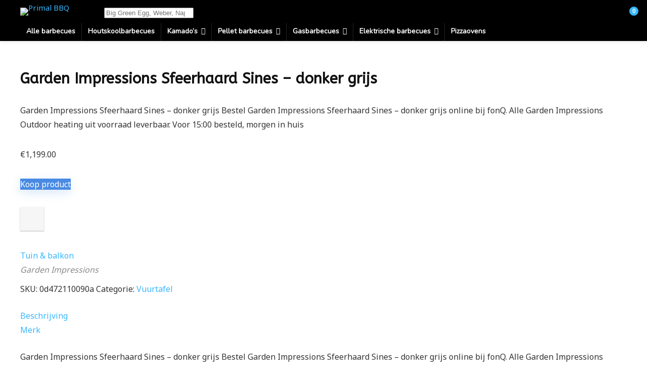

--- FILE ---
content_type: text/html; charset=UTF-8
request_url: https://primalbbq.nl/product/garden-impressions-sfeerhaard-sines-donker-grijs/
body_size: 37631
content:
<!DOCTYPE html><html lang="nl-NL"><head><meta charset="UTF-8" /><meta name="viewport" content="width=device-width, initial-scale=1.0" /><link rel="profile" href="http://gmpg.org/xfn/11" /><link rel="pingback" href="https://primalbbq.nl/xmlrpc.php" /><meta name='robots' content='index, follow, max-image-preview:large, max-snippet:-1, max-video-preview:-1' /><title>Garden Impressions Sfeerhaard Sines - donker grijs - Primal BBQ</title><link rel="canonical" href="https://primalbbq.nl/product/garden-impressions-sfeerhaard-sines-donker-grijs/" /><meta property="og:locale" content="nl_NL" /><meta property="og:type" content="article" /><meta property="og:title" content="Garden Impressions Sfeerhaard Sines - donker grijs - Primal BBQ" /><meta property="og:description" content="Garden Impressions Sfeerhaard Sines - donker grijs Bestel Garden Impressions Sfeerhaard Sines - donker grijs online bij fonQ. Alle Garden Impressions Outdoor heating uit voorraad leverbaar. Voor 15:00 besteld, morgen in huis" /><meta property="og:url" content="https://primalbbq.nl/product/garden-impressions-sfeerhaard-sines-donker-grijs/" /><meta property="og:site_name" content="Primal BBQ" /><meta property="article:modified_time" content="2022-12-01T08:09:50+00:00" /><meta property="og:image" content="https://primalbbq.nl/wp-content/uploads/2022/12/garden-impressions-sfeerhaard-sines-donker-grijs.jpg" /><meta property="og:image:width" content="420" /><meta property="og:image:height" content="420" /><meta property="og:image:type" content="image/jpeg" /><meta name="twitter:card" content="summary_large_image" /> <script type="application/ld+json" class="yoast-schema-graph">{"@context":"https://schema.org","@graph":[{"@type":"WebPage","@id":"https://primalbbq.nl/product/garden-impressions-sfeerhaard-sines-donker-grijs/","url":"https://primalbbq.nl/product/garden-impressions-sfeerhaard-sines-donker-grijs/","name":"Garden Impressions Sfeerhaard Sines - donker grijs - Primal BBQ","isPartOf":{"@id":"https://primalbbq.nl/#website"},"primaryImageOfPage":{"@id":"https://primalbbq.nl/product/garden-impressions-sfeerhaard-sines-donker-grijs/#primaryimage"},"image":{"@id":"https://primalbbq.nl/product/garden-impressions-sfeerhaard-sines-donker-grijs/#primaryimage"},"thumbnailUrl":"https://primalbbq.nl/wp-content/uploads/2022/12/garden-impressions-sfeerhaard-sines-donker-grijs.jpg","datePublished":"2022-12-01T08:09:22+00:00","dateModified":"2022-12-01T08:09:50+00:00","breadcrumb":{"@id":"https://primalbbq.nl/product/garden-impressions-sfeerhaard-sines-donker-grijs/#breadcrumb"},"inLanguage":"nl-NL","potentialAction":[{"@type":"ReadAction","target":["https://primalbbq.nl/product/garden-impressions-sfeerhaard-sines-donker-grijs/"]}]},{"@type":"ImageObject","inLanguage":"nl-NL","@id":"https://primalbbq.nl/product/garden-impressions-sfeerhaard-sines-donker-grijs/#primaryimage","url":"https://primalbbq.nl/wp-content/uploads/2022/12/garden-impressions-sfeerhaard-sines-donker-grijs.jpg","contentUrl":"https://primalbbq.nl/wp-content/uploads/2022/12/garden-impressions-sfeerhaard-sines-donker-grijs.jpg","width":420,"height":420},{"@type":"BreadcrumbList","@id":"https://primalbbq.nl/product/garden-impressions-sfeerhaard-sines-donker-grijs/#breadcrumb","itemListElement":[{"@type":"ListItem","position":1,"name":"Home","item":"https://primalbbq.nl/"},{"@type":"ListItem","position":2,"name":"ALLE BBQ&#8217;S","item":"https://primalbbq.nl/barbecues/"},{"@type":"ListItem","position":3,"name":"Garden Impressions Sfeerhaard Sines &#8211; donker grijs"}]},{"@type":"WebSite","@id":"https://primalbbq.nl/#website","url":"https://primalbbq.nl/","name":"Primal BBQ","description":"Vergelijk en maak de juiste keuze","potentialAction":[{"@type":"SearchAction","target":{"@type":"EntryPoint","urlTemplate":"https://primalbbq.nl/?s={search_term_string}"},"query-input":{"@type":"PropertyValueSpecification","valueRequired":true,"valueName":"search_term_string"}}],"inLanguage":"nl-NL"}]}</script> <link rel='dns-prefetch' href='//www.googletagmanager.com' /><link rel='dns-prefetch' href='//cdnjs.cloudflare.com' /><link rel='dns-prefetch' href='//fonts.googleapis.com' /><link rel="alternate" type="application/rss+xml" title="Primal BBQ &raquo; feed" href="https://primalbbq.nl/feed/" /><link rel="alternate" type="application/rss+xml" title="Primal BBQ &raquo; reacties feed" href="https://primalbbq.nl/comments/feed/" /><link rel="alternate" type="application/rss+xml" title="Primal BBQ &raquo; Garden Impressions Sfeerhaard Sines &#8211; donker grijs reacties feed" href="https://primalbbq.nl/product/garden-impressions-sfeerhaard-sines-donker-grijs/feed/" /><link rel="alternate" title="oEmbed (JSON)" type="application/json+oembed" href="https://primalbbq.nl/wp-json/oembed/1.0/embed?url=https%3A%2F%2Fprimalbbq.nl%2Fproduct%2Fgarden-impressions-sfeerhaard-sines-donker-grijs%2F" /><link rel="alternate" title="oEmbed (XML)" type="text/xml+oembed" href="https://primalbbq.nl/wp-json/oembed/1.0/embed?url=https%3A%2F%2Fprimalbbq.nl%2Fproduct%2Fgarden-impressions-sfeerhaard-sines-donker-grijs%2F&#038;format=xml" /><style id='wp-img-auto-sizes-contain-inline-css' type='text/css'>img:is([sizes=auto i],[sizes^="auto," i]){contain-intrinsic-size:3000px 1500px}
/*# sourceURL=wp-img-auto-sizes-contain-inline-css */</style><link rel='stylesheet' id='mycred-woo-frontend-css-css' href='https://primalbbq.nl/wp-content/cache/autoptimize/css/autoptimize_single_9aca7bf582f57064960057c6dc8a8930.css?ver=1.4' type='text/css' media='all' /><link rel='stylesheet' id='rhstyle-css' href='https://primalbbq.nl/wp-content/cache/autoptimize/css/autoptimize_single_dbc4152ec4a34e853886d2121e052a9d.css?ver=18.5.1' type='text/css' media='all' /><link rel='stylesheet' id='rhslidingpanel-css' href='https://primalbbq.nl/wp-content/cache/autoptimize/css/autoptimize_single_25e4340bac4134597e0e1d0f332d7fd9.css?ver=1.0' type='text/css' media='all' /><link rel='stylesheet' id='rhcompare-css' href='https://primalbbq.nl/wp-content/cache/autoptimize/css/autoptimize_single_89dccc3fa65f4c95e03305038725a6c4.css?ver=1.3' type='text/css' media='all' /><style id='wp-emoji-styles-inline-css' type='text/css'>img.wp-smiley, img.emoji {
		display: inline !important;
		border: none !important;
		box-shadow: none !important;
		height: 1em !important;
		width: 1em !important;
		margin: 0 0.07em !important;
		vertical-align: -0.1em !important;
		background: none !important;
		padding: 0 !important;
	}
/*# sourceURL=wp-emoji-styles-inline-css */</style><link rel='stylesheet' id='wp-block-library-css' href='https://primalbbq.nl/wp-includes/css/dist/block-library/style.min.css?ver=6.9' type='text/css' media='all' /><link rel='stylesheet' id='wc-blocks-style-css' href='https://primalbbq.nl/wp-content/cache/autoptimize/css/autoptimize_single_7c24ec1d1c30bf1c8c686921eb9282d1.css?ver=wc-9.4.1' type='text/css' media='all' /><style id='global-styles-inline-css' type='text/css'>:root{--wp--preset--aspect-ratio--square: 1;--wp--preset--aspect-ratio--4-3: 4/3;--wp--preset--aspect-ratio--3-4: 3/4;--wp--preset--aspect-ratio--3-2: 3/2;--wp--preset--aspect-ratio--2-3: 2/3;--wp--preset--aspect-ratio--16-9: 16/9;--wp--preset--aspect-ratio--9-16: 9/16;--wp--preset--color--black: #000000;--wp--preset--color--cyan-bluish-gray: #abb8c3;--wp--preset--color--white: #ffffff;--wp--preset--color--pale-pink: #f78da7;--wp--preset--color--vivid-red: #cf2e2e;--wp--preset--color--luminous-vivid-orange: #ff6900;--wp--preset--color--luminous-vivid-amber: #fcb900;--wp--preset--color--light-green-cyan: #7bdcb5;--wp--preset--color--vivid-green-cyan: #00d084;--wp--preset--color--pale-cyan-blue: #8ed1fc;--wp--preset--color--vivid-cyan-blue: #0693e3;--wp--preset--color--vivid-purple: #9b51e0;--wp--preset--color--main: var(--rehub-main-color);--wp--preset--color--secondary: var(--rehub-sec-color);--wp--preset--color--buttonmain: var(--rehub-main-btn-bg);--wp--preset--color--cyan-grey: #abb8c3;--wp--preset--color--orange-light: #fcb900;--wp--preset--color--red: #cf2e2e;--wp--preset--color--red-bright: #f04057;--wp--preset--color--vivid-green: #00d084;--wp--preset--color--orange: #ff6900;--wp--preset--color--blue: #0693e3;--wp--preset--gradient--vivid-cyan-blue-to-vivid-purple: linear-gradient(135deg,rgb(6,147,227) 0%,rgb(155,81,224) 100%);--wp--preset--gradient--light-green-cyan-to-vivid-green-cyan: linear-gradient(135deg,rgb(122,220,180) 0%,rgb(0,208,130) 100%);--wp--preset--gradient--luminous-vivid-amber-to-luminous-vivid-orange: linear-gradient(135deg,rgb(252,185,0) 0%,rgb(255,105,0) 100%);--wp--preset--gradient--luminous-vivid-orange-to-vivid-red: linear-gradient(135deg,rgb(255,105,0) 0%,rgb(207,46,46) 100%);--wp--preset--gradient--very-light-gray-to-cyan-bluish-gray: linear-gradient(135deg,rgb(238,238,238) 0%,rgb(169,184,195) 100%);--wp--preset--gradient--cool-to-warm-spectrum: linear-gradient(135deg,rgb(74,234,220) 0%,rgb(151,120,209) 20%,rgb(207,42,186) 40%,rgb(238,44,130) 60%,rgb(251,105,98) 80%,rgb(254,248,76) 100%);--wp--preset--gradient--blush-light-purple: linear-gradient(135deg,rgb(255,206,236) 0%,rgb(152,150,240) 100%);--wp--preset--gradient--blush-bordeaux: linear-gradient(135deg,rgb(254,205,165) 0%,rgb(254,45,45) 50%,rgb(107,0,62) 100%);--wp--preset--gradient--luminous-dusk: linear-gradient(135deg,rgb(255,203,112) 0%,rgb(199,81,192) 50%,rgb(65,88,208) 100%);--wp--preset--gradient--pale-ocean: linear-gradient(135deg,rgb(255,245,203) 0%,rgb(182,227,212) 50%,rgb(51,167,181) 100%);--wp--preset--gradient--electric-grass: linear-gradient(135deg,rgb(202,248,128) 0%,rgb(113,206,126) 100%);--wp--preset--gradient--midnight: linear-gradient(135deg,rgb(2,3,129) 0%,rgb(40,116,252) 100%);--wp--preset--font-size--small: 13px;--wp--preset--font-size--medium: 20px;--wp--preset--font-size--large: 36px;--wp--preset--font-size--x-large: 42px;--wp--preset--font-family--system-font: -apple-system,BlinkMacSystemFont,"Segoe UI",Roboto,Oxygen-Sans,Ubuntu,Cantarell,"Helvetica Neue",sans-serif;--wp--preset--font-family--rh-nav-font: var(--rehub-nav-font,-apple-system,BlinkMacSystemFont,"Segoe UI",Roboto,Oxygen-Sans,Ubuntu,Cantarell,"Helvetica Neue",sans-serif);--wp--preset--font-family--rh-head-font: var(--rehub-head-font,-apple-system,BlinkMacSystemFont,"Segoe UI",Roboto,Oxygen-Sans,Ubuntu,Cantarell,"Helvetica Neue",sans-serif);--wp--preset--font-family--rh-btn-font: var(--rehub-btn-font,-apple-system,BlinkMacSystemFont,"Segoe UI",Roboto,Oxygen-Sans,Ubuntu,Cantarell,"Helvetica Neue",sans-serif);--wp--preset--font-family--rh-body-font: var(--rehub-body-font,-apple-system,BlinkMacSystemFont,"Segoe UI",Roboto,Oxygen-Sans,Ubuntu,Cantarell,"Helvetica Neue",sans-serif);--wp--preset--font-family--inter: "Inter", sans-serif;--wp--preset--font-family--cardo: Cardo;--wp--preset--spacing--20: 0.44rem;--wp--preset--spacing--30: 0.67rem;--wp--preset--spacing--40: 1rem;--wp--preset--spacing--50: 1.5rem;--wp--preset--spacing--60: 2.25rem;--wp--preset--spacing--70: 3.38rem;--wp--preset--spacing--80: 5.06rem;--wp--preset--shadow--natural: 6px 6px 9px rgba(0, 0, 0, 0.2);--wp--preset--shadow--deep: 12px 12px 50px rgba(0, 0, 0, 0.4);--wp--preset--shadow--sharp: 6px 6px 0px rgba(0, 0, 0, 0.2);--wp--preset--shadow--outlined: 6px 6px 0px -3px rgb(255, 255, 255), 6px 6px rgb(0, 0, 0);--wp--preset--shadow--crisp: 6px 6px 0px rgb(0, 0, 0);}:root { --wp--style--global--content-size: 760px;--wp--style--global--wide-size: 900px; }:where(body) { margin: 0; }.wp-site-blocks > .alignleft { float: left; margin-right: 2em; }.wp-site-blocks > .alignright { float: right; margin-left: 2em; }.wp-site-blocks > .aligncenter { justify-content: center; margin-left: auto; margin-right: auto; }:where(.is-layout-flex){gap: 0.5em;}:where(.is-layout-grid){gap: 0.5em;}.is-layout-flow > .alignleft{float: left;margin-inline-start: 0;margin-inline-end: 2em;}.is-layout-flow > .alignright{float: right;margin-inline-start: 2em;margin-inline-end: 0;}.is-layout-flow > .aligncenter{margin-left: auto !important;margin-right: auto !important;}.is-layout-constrained > .alignleft{float: left;margin-inline-start: 0;margin-inline-end: 2em;}.is-layout-constrained > .alignright{float: right;margin-inline-start: 2em;margin-inline-end: 0;}.is-layout-constrained > .aligncenter{margin-left: auto !important;margin-right: auto !important;}.is-layout-constrained > :where(:not(.alignleft):not(.alignright):not(.alignfull)){max-width: var(--wp--style--global--content-size);margin-left: auto !important;margin-right: auto !important;}.is-layout-constrained > .alignwide{max-width: var(--wp--style--global--wide-size);}body .is-layout-flex{display: flex;}.is-layout-flex{flex-wrap: wrap;align-items: center;}.is-layout-flex > :is(*, div){margin: 0;}body .is-layout-grid{display: grid;}.is-layout-grid > :is(*, div){margin: 0;}body{padding-top: 0px;padding-right: 0px;padding-bottom: 0px;padding-left: 0px;}a:where(:not(.wp-element-button)){color: var(--rehub-link-color, violet);text-decoration: none;}h1{font-size: 29px;line-height: 34px;margin-top: 10px;margin-bottom: 31px;}h2{font-size: 25px;line-height: 31px;margin-top: 10px;margin-bottom: 31px;}h3{font-size: 20px;line-height: 28px;margin-top: 10px;margin-bottom: 25px;}h4{font-size: 18px;line-height: 24px;margin-top: 10px;margin-bottom: 18px;}h5{font-size: 16px;line-height: 20px;margin-top: 10px;margin-bottom: 15px;}h6{font-size: 14px;line-height: 20px;margin-top: 0px;margin-bottom: 10px;}:root :where(.wp-element-button, .wp-block-button__link){background-color: #32373c;border-width: 0;color: #fff;font-family: inherit;font-size: inherit;font-style: inherit;font-weight: inherit;letter-spacing: inherit;line-height: inherit;padding-top: calc(0.667em + 2px);padding-right: calc(1.333em + 2px);padding-bottom: calc(0.667em + 2px);padding-left: calc(1.333em + 2px);text-decoration: none;text-transform: inherit;}.has-black-color{color: var(--wp--preset--color--black) !important;}.has-cyan-bluish-gray-color{color: var(--wp--preset--color--cyan-bluish-gray) !important;}.has-white-color{color: var(--wp--preset--color--white) !important;}.has-pale-pink-color{color: var(--wp--preset--color--pale-pink) !important;}.has-vivid-red-color{color: var(--wp--preset--color--vivid-red) !important;}.has-luminous-vivid-orange-color{color: var(--wp--preset--color--luminous-vivid-orange) !important;}.has-luminous-vivid-amber-color{color: var(--wp--preset--color--luminous-vivid-amber) !important;}.has-light-green-cyan-color{color: var(--wp--preset--color--light-green-cyan) !important;}.has-vivid-green-cyan-color{color: var(--wp--preset--color--vivid-green-cyan) !important;}.has-pale-cyan-blue-color{color: var(--wp--preset--color--pale-cyan-blue) !important;}.has-vivid-cyan-blue-color{color: var(--wp--preset--color--vivid-cyan-blue) !important;}.has-vivid-purple-color{color: var(--wp--preset--color--vivid-purple) !important;}.has-main-color{color: var(--wp--preset--color--main) !important;}.has-secondary-color{color: var(--wp--preset--color--secondary) !important;}.has-buttonmain-color{color: var(--wp--preset--color--buttonmain) !important;}.has-cyan-grey-color{color: var(--wp--preset--color--cyan-grey) !important;}.has-orange-light-color{color: var(--wp--preset--color--orange-light) !important;}.has-red-color{color: var(--wp--preset--color--red) !important;}.has-red-bright-color{color: var(--wp--preset--color--red-bright) !important;}.has-vivid-green-color{color: var(--wp--preset--color--vivid-green) !important;}.has-orange-color{color: var(--wp--preset--color--orange) !important;}.has-blue-color{color: var(--wp--preset--color--blue) !important;}.has-black-background-color{background-color: var(--wp--preset--color--black) !important;}.has-cyan-bluish-gray-background-color{background-color: var(--wp--preset--color--cyan-bluish-gray) !important;}.has-white-background-color{background-color: var(--wp--preset--color--white) !important;}.has-pale-pink-background-color{background-color: var(--wp--preset--color--pale-pink) !important;}.has-vivid-red-background-color{background-color: var(--wp--preset--color--vivid-red) !important;}.has-luminous-vivid-orange-background-color{background-color: var(--wp--preset--color--luminous-vivid-orange) !important;}.has-luminous-vivid-amber-background-color{background-color: var(--wp--preset--color--luminous-vivid-amber) !important;}.has-light-green-cyan-background-color{background-color: var(--wp--preset--color--light-green-cyan) !important;}.has-vivid-green-cyan-background-color{background-color: var(--wp--preset--color--vivid-green-cyan) !important;}.has-pale-cyan-blue-background-color{background-color: var(--wp--preset--color--pale-cyan-blue) !important;}.has-vivid-cyan-blue-background-color{background-color: var(--wp--preset--color--vivid-cyan-blue) !important;}.has-vivid-purple-background-color{background-color: var(--wp--preset--color--vivid-purple) !important;}.has-main-background-color{background-color: var(--wp--preset--color--main) !important;}.has-secondary-background-color{background-color: var(--wp--preset--color--secondary) !important;}.has-buttonmain-background-color{background-color: var(--wp--preset--color--buttonmain) !important;}.has-cyan-grey-background-color{background-color: var(--wp--preset--color--cyan-grey) !important;}.has-orange-light-background-color{background-color: var(--wp--preset--color--orange-light) !important;}.has-red-background-color{background-color: var(--wp--preset--color--red) !important;}.has-red-bright-background-color{background-color: var(--wp--preset--color--red-bright) !important;}.has-vivid-green-background-color{background-color: var(--wp--preset--color--vivid-green) !important;}.has-orange-background-color{background-color: var(--wp--preset--color--orange) !important;}.has-blue-background-color{background-color: var(--wp--preset--color--blue) !important;}.has-black-border-color{border-color: var(--wp--preset--color--black) !important;}.has-cyan-bluish-gray-border-color{border-color: var(--wp--preset--color--cyan-bluish-gray) !important;}.has-white-border-color{border-color: var(--wp--preset--color--white) !important;}.has-pale-pink-border-color{border-color: var(--wp--preset--color--pale-pink) !important;}.has-vivid-red-border-color{border-color: var(--wp--preset--color--vivid-red) !important;}.has-luminous-vivid-orange-border-color{border-color: var(--wp--preset--color--luminous-vivid-orange) !important;}.has-luminous-vivid-amber-border-color{border-color: var(--wp--preset--color--luminous-vivid-amber) !important;}.has-light-green-cyan-border-color{border-color: var(--wp--preset--color--light-green-cyan) !important;}.has-vivid-green-cyan-border-color{border-color: var(--wp--preset--color--vivid-green-cyan) !important;}.has-pale-cyan-blue-border-color{border-color: var(--wp--preset--color--pale-cyan-blue) !important;}.has-vivid-cyan-blue-border-color{border-color: var(--wp--preset--color--vivid-cyan-blue) !important;}.has-vivid-purple-border-color{border-color: var(--wp--preset--color--vivid-purple) !important;}.has-main-border-color{border-color: var(--wp--preset--color--main) !important;}.has-secondary-border-color{border-color: var(--wp--preset--color--secondary) !important;}.has-buttonmain-border-color{border-color: var(--wp--preset--color--buttonmain) !important;}.has-cyan-grey-border-color{border-color: var(--wp--preset--color--cyan-grey) !important;}.has-orange-light-border-color{border-color: var(--wp--preset--color--orange-light) !important;}.has-red-border-color{border-color: var(--wp--preset--color--red) !important;}.has-red-bright-border-color{border-color: var(--wp--preset--color--red-bright) !important;}.has-vivid-green-border-color{border-color: var(--wp--preset--color--vivid-green) !important;}.has-orange-border-color{border-color: var(--wp--preset--color--orange) !important;}.has-blue-border-color{border-color: var(--wp--preset--color--blue) !important;}.has-vivid-cyan-blue-to-vivid-purple-gradient-background{background: var(--wp--preset--gradient--vivid-cyan-blue-to-vivid-purple) !important;}.has-light-green-cyan-to-vivid-green-cyan-gradient-background{background: var(--wp--preset--gradient--light-green-cyan-to-vivid-green-cyan) !important;}.has-luminous-vivid-amber-to-luminous-vivid-orange-gradient-background{background: var(--wp--preset--gradient--luminous-vivid-amber-to-luminous-vivid-orange) !important;}.has-luminous-vivid-orange-to-vivid-red-gradient-background{background: var(--wp--preset--gradient--luminous-vivid-orange-to-vivid-red) !important;}.has-very-light-gray-to-cyan-bluish-gray-gradient-background{background: var(--wp--preset--gradient--very-light-gray-to-cyan-bluish-gray) !important;}.has-cool-to-warm-spectrum-gradient-background{background: var(--wp--preset--gradient--cool-to-warm-spectrum) !important;}.has-blush-light-purple-gradient-background{background: var(--wp--preset--gradient--blush-light-purple) !important;}.has-blush-bordeaux-gradient-background{background: var(--wp--preset--gradient--blush-bordeaux) !important;}.has-luminous-dusk-gradient-background{background: var(--wp--preset--gradient--luminous-dusk) !important;}.has-pale-ocean-gradient-background{background: var(--wp--preset--gradient--pale-ocean) !important;}.has-electric-grass-gradient-background{background: var(--wp--preset--gradient--electric-grass) !important;}.has-midnight-gradient-background{background: var(--wp--preset--gradient--midnight) !important;}.has-small-font-size{font-size: var(--wp--preset--font-size--small) !important;}.has-medium-font-size{font-size: var(--wp--preset--font-size--medium) !important;}.has-large-font-size{font-size: var(--wp--preset--font-size--large) !important;}.has-x-large-font-size{font-size: var(--wp--preset--font-size--x-large) !important;}.has-system-font-font-family{font-family: var(--wp--preset--font-family--system-font) !important;}.has-rh-nav-font-font-family{font-family: var(--wp--preset--font-family--rh-nav-font) !important;}.has-rh-head-font-font-family{font-family: var(--wp--preset--font-family--rh-head-font) !important;}.has-rh-btn-font-font-family{font-family: var(--wp--preset--font-family--rh-btn-font) !important;}.has-rh-body-font-font-family{font-family: var(--wp--preset--font-family--rh-body-font) !important;}.has-inter-font-family{font-family: var(--wp--preset--font-family--inter) !important;}.has-cardo-font-family{font-family: var(--wp--preset--font-family--cardo) !important;}
/*# sourceURL=global-styles-inline-css */</style><link rel='stylesheet' id='cookie-law-info-css' href='https://primalbbq.nl/wp-content/cache/autoptimize/css/autoptimize_single_20e8490fab0dcf7557a5c8b54494db6f.css?ver=3.2.8' type='text/css' media='all' /><link rel='stylesheet' id='cookie-law-info-gdpr-css' href='https://primalbbq.nl/wp-content/cache/autoptimize/css/autoptimize_single_359aca8a88b2331aa34ac505acad9911.css?ver=3.2.8' type='text/css' media='all' /><link rel='stylesheet' id='Nunito-css' href='//fonts.googleapis.com/css?family=Nunito&#038;subset=latin&#038;ver=6.9' type='text/css' media='all' /><link rel='stylesheet' id='ABeeZee-css' href='//fonts.googleapis.com/css?family=ABeeZee&#038;subset=latin&#038;ver=6.9' type='text/css' media='all' /><link rel='stylesheet' id='Noto+Sans-css' href='//fonts.googleapis.com/css?family=Noto+Sans&#038;subset=latin&#038;ver=6.9' type='text/css' media='all' /><link rel='stylesheet' id='photoswipe-css' href='https://primalbbq.nl/wp-content/plugins/woocommerce/assets/css/photoswipe/photoswipe.min.css?ver=9.4.1' type='text/css' media='all' /><link rel='stylesheet' id='photoswipe-default-skin-css' href='https://primalbbq.nl/wp-content/plugins/woocommerce/assets/css/photoswipe/default-skin/default-skin.min.css?ver=9.4.1' type='text/css' media='all' /><style id='woocommerce-inline-inline-css' type='text/css'>.woocommerce form .form-row .required { visibility: visible; }
/*# sourceURL=woocommerce-inline-inline-css */</style><link rel='stylesheet' id='mc4wp-form-basic-css' href='https://primalbbq.nl/wp-content/cache/autoptimize/css/autoptimize_single_df5776c61614c2df2b8ca2698fcafcb0.css?ver=4.9.19' type='text/css' media='all' /><link rel='stylesheet' id='dgwt-wcas-style-css' href='https://primalbbq.nl/wp-content/plugins/ajax-search-for-woocommerce/assets/css/style.min.css?ver=1.29.0' type='text/css' media='all' /><link rel='stylesheet' id='elementor-icons-ekiticons-css' href='https://primalbbq.nl/wp-content/cache/autoptimize/css/autoptimize_single_3fa05d40f6e71519eb9cfd26115ceb55.css?ver=3.3.2' type='text/css' media='all' /><link rel='stylesheet' id='pwb-styles-frontend-css' href='https://primalbbq.nl/wp-content/cache/autoptimize/css/autoptimize_single_948a84da690ea4880246a305fa299fd7.css?ver=3.4.6' type='text/css' media='all' /><link rel='stylesheet' id='mycred-front-css' href='https://primalbbq.nl/wp-content/cache/autoptimize/css/autoptimize_single_c54b61a2f07d39dcf49ec22997db8d71.css?ver=2.7.5.2' type='text/css' media='all' /><link rel='stylesheet' id='mycred-social-share-icons-css' href='https://primalbbq.nl/wp-content/cache/autoptimize/css/autoptimize_single_5ae676c6a0b7951301afb58e681d8ee7.css?ver=2.7.5.2' type='text/css' media='all' /><link rel='stylesheet' id='mycred-social-share-style-css' href='https://primalbbq.nl/wp-content/cache/autoptimize/css/autoptimize_single_0b43a9edbe3d9bc2ad12eb0048fd9a08.css?ver=2.7.5.2' type='text/css' media='all' /><link rel='stylesheet' id='eggrehub-css' href='https://primalbbq.nl/wp-content/cache/autoptimize/css/autoptimize_single_e228f8a91dbb845f3a6f2ad34f3bc64e.css?ver=18.5.1' type='text/css' media='all' /><link rel='stylesheet' id='rehubicons-css' href='https://primalbbq.nl/wp-content/cache/autoptimize/css/autoptimize_single_3a75fed7a135ab90eda1619d715905f2.css?ver=18.5.1' type='text/css' media='all' /><link rel='stylesheet' id='rhelementor-css' href='https://primalbbq.nl/wp-content/cache/autoptimize/css/autoptimize_single_5bc300b200efc89471453f0a404e44b8.css?ver=1.0' type='text/css' media='all' /><link rel='stylesheet' id='rehub-woocommerce-css' href='https://primalbbq.nl/wp-content/cache/autoptimize/css/autoptimize_single_a00c648a7a38c7df42f18b6bbfb9942d.css?ver=18.5.1' type='text/css' media='all' /><link rel='stylesheet' id='rhwoosingle-css' href='https://primalbbq.nl/wp-content/cache/autoptimize/css/autoptimize_single_3625089a7219537efa54b855ee8978a9.css?ver=18.5.1' type='text/css' media='all' /><link rel='stylesheet' id='ekit-widget-styles-css' href='https://primalbbq.nl/wp-content/cache/autoptimize/css/autoptimize_single_23c5fd91fef2824e62f9668b917f1626.css?ver=3.3.2' type='text/css' media='all' /><link rel='stylesheet' id='ekit-responsive-css' href='https://primalbbq.nl/wp-content/cache/autoptimize/css/autoptimize_single_317fbc87772718eb181ec7feba35e148.css?ver=3.3.2' type='text/css' media='all' /> <script type="text/javascript" src="https://primalbbq.nl/wp-includes/js/jquery/jquery.min.js?ver=3.7.1" id="jquery-core-js"></script> <script defer type="text/javascript" src="https://primalbbq.nl/wp-includes/js/jquery/jquery-migrate.min.js?ver=3.4.1" id="jquery-migrate-js"></script> <script defer id="affegg-price-alert-js-extra" src="[data-uri]"></script> <script defer type="text/javascript" src="https://primalbbq.nl/wp-content/cache/autoptimize/js/autoptimize_single_9e9e65b05e81f612c60a64b92b6aef21.js?ver=10.3.2" id="affegg-price-alert-js"></script> <script defer id="cegg-price-alert-js-extra" src="[data-uri]"></script> <script defer type="text/javascript" src="https://primalbbq.nl/wp-content/cache/autoptimize/js/autoptimize_single_e7cba94c1ad3b87075c6b51e2ee0c346.js?ver=12.3.1" id="cegg-price-alert-js"></script> <script defer id="cookie-law-info-js-extra" src="[data-uri]"></script> <script defer type="text/javascript" src="https://primalbbq.nl/wp-content/cache/autoptimize/js/autoptimize_single_c5592a6fda4d0b779f56db2d5ddac010.js?ver=3.2.8" id="cookie-law-info-js"></script> <script defer id="rehub-postview-js-extra" src="[data-uri]"></script> <script defer type="text/javascript" src="https://primalbbq.nl/wp-content/cache/autoptimize/js/autoptimize_single_a5ecf96d754b95026b5015090ee44923.js?ver=6.9" id="rehub-postview-js"></script> <script type="text/javascript" src="https://primalbbq.nl/wp-content/plugins/woocommerce/assets/js/jquery-blockui/jquery.blockUI.min.js?ver=2.7.0-wc.9.4.1" id="jquery-blockui-js" defer="defer" data-wp-strategy="defer"></script> <script defer id="wc-add-to-cart-js-extra" src="[data-uri]"></script> <script type="text/javascript" src="https://primalbbq.nl/wp-content/plugins/woocommerce/assets/js/frontend/add-to-cart.min.js?ver=9.4.1" id="wc-add-to-cart-js" defer="defer" data-wp-strategy="defer"></script> <script type="text/javascript" src="https://primalbbq.nl/wp-content/plugins/woocommerce/assets/js/zoom/jquery.zoom.min.js?ver=1.7.21-wc.9.4.1" id="zoom-js" defer="defer" data-wp-strategy="defer"></script> <script type="text/javascript" src="https://primalbbq.nl/wp-content/plugins/woocommerce/assets/js/photoswipe/photoswipe.min.js?ver=4.1.1-wc.9.4.1" id="photoswipe-js" defer="defer" data-wp-strategy="defer"></script> <script type="text/javascript" src="https://primalbbq.nl/wp-content/plugins/woocommerce/assets/js/photoswipe/photoswipe-ui-default.min.js?ver=4.1.1-wc.9.4.1" id="photoswipe-ui-default-js" defer="defer" data-wp-strategy="defer"></script> <script defer id="wc-single-product-js-extra" src="[data-uri]"></script> <script type="text/javascript" src="https://primalbbq.nl/wp-content/plugins/woocommerce/assets/js/frontend/single-product.min.js?ver=9.4.1" id="wc-single-product-js" defer="defer" data-wp-strategy="defer"></script> <script type="text/javascript" src="https://primalbbq.nl/wp-content/plugins/woocommerce/assets/js/js-cookie/js.cookie.min.js?ver=2.1.4-wc.9.4.1" id="js-cookie-js" defer="defer" data-wp-strategy="defer"></script> <script defer id="woocommerce-js-extra" src="[data-uri]"></script> <script type="text/javascript" src="https://primalbbq.nl/wp-content/plugins/woocommerce/assets/js/frontend/woocommerce.min.js?ver=9.4.1" id="woocommerce-js" defer="defer" data-wp-strategy="defer"></script> <script defer type="text/javascript" src="https://primalbbq.nl/wp-content/cache/autoptimize/js/autoptimize_single_50a015e64fc64e4efe6d0f58852ec373.js?ver=1.3" id="mycred-badge-front-js"></script>    <script defer type="text/javascript" src="https://www.googletagmanager.com/gtag/js?id=G-VM0CCLBF5R" id="google_gtagjs-js"></script> <script defer id="google_gtagjs-js-after" src="[data-uri]"></script>  <script defer type="text/javascript" src="//cdnjs.cloudflare.com/ajax/libs/jquery-easing/1.4.1/jquery.easing.min.js?ver=6.9" id="jquery-easing-js"></script> <link rel="https://api.w.org/" href="https://primalbbq.nl/wp-json/" /><link rel="alternate" title="JSON" type="application/json" href="https://primalbbq.nl/wp-json/wp/v2/product/4236" /><link rel="EditURI" type="application/rsd+xml" title="RSD" href="https://primalbbq.nl/xmlrpc.php?rsd" /><meta name="generator" content="WordPress 6.9" /><meta name="generator" content="WooCommerce 9.4.1" /><link rel='shortlink' href='https://primalbbq.nl/?p=4236' /><meta name="generator" content="Site Kit by Google 1.140.0" /><meta name="e1730397b2be573" content="9ec174e43985ee29bdd3dd6968ee6173" /><meta name='impact-site-verification' value='-603597179'><meta name="81c8f7e3e3c0cfd" content="f0a588e89618610e91fa3c4aff3f7e53" /><meta name="tradetracker-site-verification" content="493d7537ecd2b3d7e18372f186c601a0a94c44c3" /><meta name="verification" content="ecc0128cccde1e31a4e84b22eed941e0" />  <script defer src="https://www.googletagmanager.com/gtag/js?id=UA-55649340-9"></script> <script defer src="[data-uri]"></script>  <script defer src="[data-uri]"></script>    <script defer src="https://www.googletagmanager.com/gtag/js?id=G-DRQPKGWCEJ"></script> <script defer src="[data-uri]"></script> <meta name="81c8f7e3e3c0cfd" content="f0a588e89618610e91fa3c4aff3f7e53" /><meta name='impact-site-verification' value='1060ca8f-9eb3-491d-affb-7a056172a92b'><style>.dgwt-wcas-ico-magnifier,.dgwt-wcas-ico-magnifier-handler{max-width:20px}.dgwt-wcas-search-wrapp{max-width:600px}</style><link rel="preload" href="https://primalbbq.nl/wp-content/themes/rehub-theme/fonts/rhicons.woff2?3oibrk" as="font" type="font/woff2" crossorigin="crossorigin"><style type="text/css">@media (min-width:1025px){header .logo-section{padding:10px 0;}}.main-nav{box-shadow:0 1px 8px rgba(0,0,0,0.1),0 0 0 1px rgba(0,0,0,0.03) !important;}nav.top_menu > ul > li > a{padding:6px 12px 10px 12px;font-size:14px}.dl-menuwrapper li a,nav.top_menu > ul > li > a,#re_menu_near_logo li,#re_menu_near_logo li{font-family:"Nunito",trebuchet ms !important;}:root{--rehub-nav-font:Nunito;}.rehub_feat_block div.offer_title,.rh_wrapper_video_playlist .rh_video_title_and_time .rh_video_title,.main_slider .flex-overlay h2,.related_articles ul li > a,h1,h2,h3,h4,h5,h6,.widget .title,.title h1,.title h5,.related_articles .related_title,#comments .title_comments,.commentlist .comment-author .fn,.commentlist .comment-author .fn a,.rate_bar_wrap .review-top .review-text span.review-header,.wpsm-numbox.wpsm-style6 span.num,.wpsm-numbox.wpsm-style5 span.num,.rehub-main-font,.logo .textlogo,.wp-block-quote.is-style-large,.comment-respond h3,.related_articles .related_title,.re_title_inmodal{font-family:"ABeeZee",trebuchet ms;}.main_slider .flex-overlay h2,h1,h2,h3,h4,h5,h6,.title h1,.title h5,.comment-respond h3{font-weight:700;}:root{--rehub-head-font:ABeeZee;}.sidebar,.rehub-body-font,body{font-family:"Noto Sans",arial !important;}:root{--rehub-body-font:Noto Sans;}header .main-nav,.main-nav.dark_style,.header_one_row .main-nav{background:none repeat scroll 0 0 #000000!important;box-shadow:none;}.main-nav{border-bottom:none;border-top:none;}.dl-menuwrapper .dl-menu{margin:0 !important}nav.top_menu > ul > li > a{color:#ffffff !important;}nav.top_menu > ul > li > a:hover{box-shadow:none;}.responsive_nav_wrap .user-ava-intop:after,.dl-menuwrapper button i,.responsive_nav_wrap .rh-header-icon{color:#ffffff !important;}.dl-menuwrapper button svg line{stroke:#ffffff !important;}.responsive_nav_wrap{background:none repeat scroll 0 0 #000000!important;box-shadow:none;}.main-nav{border-bottom:none;border-top:none;}.dl-menuwrapper .dl-menu{margin:0 !important}#main_header,.is-sticky .logo_section_wrap,.sticky-active.logo_section_wrap{background-color:#000000 !important}.main-nav.white_style{border-top:none}nav.top_menu > ul:not(.off-canvas) > li > a:after{top:auto;bottom:0}.header-top{border:none;}.left-sidebar-archive .main-side{float:right;}.left-sidebar-archive .sidebar{float:left}.footer-bottom{background-color:#3f3f3f !important}.footer-bottom .footer_widget{border:none !important} .widget .title:after{border-bottom:2px solid #36b7ff;}.rehub-main-color-border,nav.top_menu > ul > li.vertical-menu.border-main-color .sub-menu,.rh-main-bg-hover:hover,.wp-block-quote,ul.def_btn_link_tabs li.active a,.wp-block-pullquote{border-color:#36b7ff;}.wpsm_promobox.rehub_promobox{border-left-color:#36b7ff!important;}.color_link{color:#36b7ff !important;}.featured_slider:hover .score,.top_chart_controls .controls:hover,article.post .wpsm_toplist_heading:before{border-color:#36b7ff;}.btn_more:hover,.tw-pagination .current{border:1px solid #36b7ff;color:#fff}.rehub_woo_review .rehub_woo_tabs_menu li.current{border-top:3px solid #36b7ff;}.gallery-pics .gp-overlay{box-shadow:0 0 0 4px #36b7ff inset;}.post .rehub_woo_tabs_menu li.current,.woocommerce div.product .woocommerce-tabs ul.tabs li.active{border-top:2px solid #36b7ff;}.rething_item a.cat{border-bottom-color:#36b7ff}nav.top_menu ul li ul.sub-menu{border-bottom:2px solid #36b7ff;}.widget.deal_daywoo,.elementor-widget-wpsm_woofeatured .deal_daywoo{border:3px solid #36b7ff;padding:20px;background:#fff;}.deal_daywoo .wpsm-bar-bar{background-color:#36b7ff !important} #buddypress div.item-list-tabs ul li.selected a span,#buddypress div.item-list-tabs ul li.current a span,#buddypress div.item-list-tabs ul li a span,.user-profile-div .user-menu-tab > li.active > a,.user-profile-div .user-menu-tab > li.active > a:focus,.user-profile-div .user-menu-tab > li.active > a:hover,.news_in_thumb:hover a.rh-label-string,.news_out_thumb:hover a.rh-label-string,.col-feat-grid:hover a.rh-label-string,.carousel-style-deal .re_carousel .controls,.re_carousel .controls:hover,.openedprevnext .postNavigation .postnavprev,.postNavigation .postnavprev:hover,.top_chart_pagination a.selected,.flex-control-paging li a.flex-active,.flex-control-paging li a:hover,.btn_more:hover,body .tabs-menu li:hover,body .tabs-menu li.current,.featured_slider:hover .score,#bbp_user_edit_submit,.bbp-topic-pagination a,.bbp-topic-pagination a,.custom-checkbox label.checked:after,.slider_post .caption,ul.postpagination li.active a,ul.postpagination li:hover a,ul.postpagination li a:focus,.top_theme h5 strong,.re_carousel .text:after,#topcontrol:hover,.main_slider .flex-overlay:hover a.read-more,.rehub_chimp #mc_embed_signup input#mc-embedded-subscribe,#rank_1.rank_count,#toplistmenu > ul li:before,.rehub_chimp:before,.wpsm-members > strong:first-child,.r_catbox_btn,.wpcf7 .wpcf7-submit,.wpsm_pretty_hover li:hover,.wpsm_pretty_hover li.current,.rehub-main-color-bg,.togglegreedybtn:after,.rh-bg-hover-color:hover a.rh-label-string,.rh-main-bg-hover:hover,.rh_wrapper_video_playlist .rh_video_currently_playing,.rh_wrapper_video_playlist .rh_video_currently_playing.rh_click_video:hover,.rtmedia-list-item .rtmedia-album-media-count,.tw-pagination .current,.dokan-dashboard .dokan-dash-sidebar ul.dokan-dashboard-menu li.active,.dokan-dashboard .dokan-dash-sidebar ul.dokan-dashboard-menu li:hover,.dokan-dashboard .dokan-dash-sidebar ul.dokan-dashboard-menu li.dokan-common-links a:hover,#ywqa-submit-question,.woocommerce .widget_price_filter .ui-slider .ui-slider-range,.rh-hov-bor-line > a:after,nav.top_menu > ul:not(.off-canvas) > li > a:after,.rh-border-line:after,.wpsm-table.wpsm-table-main-color table tr th,.rh-hov-bg-main-slide:before,.rh-hov-bg-main-slidecol .col_item:before{background:#36b7ff;}@media (max-width:767px){.postNavigation .postnavprev{background:#36b7ff;}}.rh-main-bg-hover:hover,.rh-main-bg-hover:hover .whitehovered,.user-profile-div .user-menu-tab > li.active > a{color:#fff !important} a,.carousel-style-deal .deal-item .priced_block .price_count ins,nav.top_menu ul li.menu-item-has-children ul li.menu-item-has-children > a:before,.top_chart_controls .controls:hover,.flexslider .fa-pulse,.footer-bottom .widget .f_menu li a:hover,.comment_form h3 a,.bbp-body li.bbp-forum-info > a:hover,.bbp-body li.bbp-topic-title > a:hover,#subscription-toggle a:before,#favorite-toggle a:before,.aff_offer_links .aff_name a,.rh-deal-price,.commentlist .comment-content small a,.related_articles .title_cat_related a,article em.emph,.campare_table table.one td strong.red,.sidebar .tabs-item .detail p a,.footer-bottom .widget .title span,footer p a,.welcome-frase strong,article.post .wpsm_toplist_heading:before,.post a.color_link,.categoriesbox:hover h3 a:after,.bbp-body li.bbp-forum-info > a,.bbp-body li.bbp-topic-title > a,.widget .title i,.woocommerce-MyAccount-navigation ul li.is-active a,.category-vendormenu li.current a,.deal_daywoo .title,.rehub-main-color,.wpsm_pretty_colored ul li.current a,.wpsm_pretty_colored ul li.current,.rh-heading-hover-color:hover h2 a,.rh-heading-hover-color:hover h3 a,.rh-heading-hover-color:hover h4 a,.rh-heading-hover-color:hover h5 a,.rh-heading-hover-color:hover h3,.rh-heading-hover-color:hover h2,.rh-heading-hover-color:hover h4,.rh-heading-hover-color:hover h5,.rh-heading-hover-color:hover .rh-heading-hover-item a,.rh-heading-icon:before,.widget_layered_nav ul li.chosen a:before,.wp-block-quote.is-style-large p,ul.page-numbers li span.current,ul.page-numbers li a:hover,ul.page-numbers li.active a,.page-link > span:not(.page-link-title),blockquote:not(.wp-block-quote) p,span.re_filtersort_btn:hover,span.active.re_filtersort_btn,.deal_daywoo .price,div.sortingloading:after{color:#36b7ff;} .page-link > span:not(.page-link-title),.widget.widget_affegg_widget .title,.widget.top_offers .title,.widget.cegg_widget_products .title,header .header_first_style .search form.search-form [type="submit"],header .header_eight_style .search form.search-form [type="submit"],.filter_home_pick span.active,.filter_home_pick span:hover,.filter_product_pick span.active,.filter_product_pick span:hover,.rh_tab_links a.active,.rh_tab_links a:hover,.wcv-navigation ul.menu li.active,.wcv-navigation ul.menu li:hover a,form.search-form [type="submit"],.rehub-sec-color-bg,input#ywqa-submit-question,input#ywqa-send-answer,.woocommerce button.button.alt,.tabsajax span.active.re_filtersort_btn,.wpsm-table.wpsm-table-sec-color table tr th,.rh-slider-arrow,.rh-hov-bg-sec-slide:before,.rh-hov-bg-sec-slidecol .col_item:before{background:#111111 !important;color:#fff !important;outline:0}.widget.widget_affegg_widget .title:after,.widget.top_offers .title:after,.widget.cegg_widget_products .title:after{border-top-color:#111111 !important;}.page-link > span:not(.page-link-title){border:1px solid #111111;}.page-link > span:not(.page-link-title),.header_first_style .search form.search-form [type="submit"] i{color:#fff !important;}.rh_tab_links a.active,.rh_tab_links a:hover,.rehub-sec-color-border,nav.top_menu > ul > li.vertical-menu.border-sec-color > .sub-menu,body .rh-slider-thumbs-item--active{border-color:#111111}.rh_wrapper_video_playlist .rh_video_currently_playing,.rh_wrapper_video_playlist .rh_video_currently_playing.rh_click_video:hover{background-color:#111111;box-shadow:1200px 0 0 #111111 inset;}.rehub-sec-color{color:#111111}  .woocommerce .woo-button-area .masked_coupon,.woocommerce a.woo_loop_btn,.woocommerce .button.checkout,.woocommerce input.button.alt,.woocommerce a.add_to_cart_button:not(.flat-woo-btn),.woocommerce-page a.add_to_cart_button:not(.flat-woo-btn),.woocommerce .single_add_to_cart_button,.woocommerce div.product form.cart .button,.woocommerce .checkout-button.button,.priced_block .btn_offer_block,.priced_block .button,.rh-deal-compact-btn,input.mdf_button,#buddypress input[type="submit"],#buddypress input[type="button"],#buddypress input[type="reset"],#buddypress button.submit,.wpsm-button.rehub_main_btn,.wcv-grid a.button,input.gmw-submit,#ws-plugin--s2member-profile-submit,#rtmedia_create_new_album,input[type="submit"].dokan-btn-theme,a.dokan-btn-theme,.dokan-btn-theme,#wcfm_membership_container a.wcfm_submit_button,.woocommerce button.button,.rehub-main-btn-bg,.woocommerce #payment #place_order,.wc-block-grid__product-add-to-cart.wp-block-button .wp-block-button__link{background:none #498ae3 !important;color:#ffffff !important;fill:#ffffff !important;border:none !important;text-decoration:none !important;outline:0;box-shadow:-1px 6px 19px rgba(73,138,227,0.2) !important;border-radius:0 !important;}.rehub-main-btn-bg > a{color:#ffffff !important;}.woocommerce a.woo_loop_btn:hover,.woocommerce .button.checkout:hover,.woocommerce input.button.alt:hover,.woocommerce a.add_to_cart_button:not(.flat-woo-btn):hover,.woocommerce-page a.add_to_cart_button:not(.flat-woo-btn):hover,.woocommerce a.single_add_to_cart_button:hover,.woocommerce-page a.single_add_to_cart_button:hover,.woocommerce div.product form.cart .button:hover,.woocommerce-page div.product form.cart .button:hover,.woocommerce .checkout-button.button:hover,.priced_block .btn_offer_block:hover,.wpsm-button.rehub_main_btn:hover,#buddypress input[type="submit"]:hover,#buddypress input[type="button"]:hover,#buddypress input[type="reset"]:hover,#buddypress button.submit:hover,.small_post .btn:hover,.ap-pro-form-field-wrapper input[type="submit"]:hover,.wcv-grid a.button:hover,#ws-plugin--s2member-profile-submit:hover,.rething_button .btn_more:hover,#wcfm_membership_container a.wcfm_submit_button:hover,.woocommerce #payment #place_order:hover,.woocommerce button.button:hover,.rehub-main-btn-bg:hover,.rehub-main-btn-bg:hover > a,.wc-block-grid__product-add-to-cart.wp-block-button .wp-block-button__link:hover{background:none #498ae3 !important;color:#ffffff !important;border-color:transparent;box-shadow:-1px 6px 13px #d3d3d3 !important;}.rehub_offer_coupon:hover{border:1px dashed #498ae3;}.rehub_offer_coupon:hover i.far,.rehub_offer_coupon:hover i.fal,.rehub_offer_coupon:hover i.fas{color:#498ae3}.re_thing_btn .rehub_offer_coupon.not_masked_coupon:hover{color:#498ae3 !important}.woocommerce a.woo_loop_btn:active,.woocommerce .button.checkout:active,.woocommerce .button.alt:active,.woocommerce a.add_to_cart_button:not(.flat-woo-btn):active,.woocommerce-page a.add_to_cart_button:not(.flat-woo-btn):active,.woocommerce a.single_add_to_cart_button:active,.woocommerce-page a.single_add_to_cart_button:active,.woocommerce div.product form.cart .button:active,.woocommerce-page div.product form.cart .button:active,.woocommerce .checkout-button.button:active,.wpsm-button.rehub_main_btn:active,#buddypress input[type="submit"]:active,#buddypress input[type="button"]:active,#buddypress input[type="reset"]:active,#buddypress button.submit:active,.ap-pro-form-field-wrapper input[type="submit"]:active,.wcv-grid a.button:active,#ws-plugin--s2member-profile-submit:active,.woocommerce #payment #place_order:active,input[type="submit"].dokan-btn-theme:active,a.dokan-btn-theme:active,.dokan-btn-theme:active,.woocommerce button.button:active,.rehub-main-btn-bg:active,.wc-block-grid__product-add-to-cart.wp-block-button .wp-block-button__link:active{background:none #498ae3 !important;box-shadow:0 1px 0 #999 !important;top:2px;color:#ffffff !important;}.rehub_btn_color,.rehub_chimp_flat #mc_embed_signup input#mc-embedded-subscribe{background-color:#498ae3;border:1px solid #498ae3;color:#ffffff;text-shadow:none}.rehub_btn_color:hover{color:#ffffff;background-color:#498ae3;border:1px solid #498ae3;}.rething_button .btn_more{border:1px solid #498ae3;color:#498ae3;}.rething_button .priced_block.block_btnblock .price_count{color:#498ae3;font-weight:normal;}.widget_merchant_list .buttons_col{background-color:#498ae3 !important;}.widget_merchant_list .buttons_col a{color:#ffffff !important;}.rehub-svg-btn-fill svg{fill:#498ae3;}.rehub-svg-btn-stroke svg{stroke:#498ae3;}@media (max-width:767px){#float-panel-woo-area{border-top:1px solid #498ae3}}:root{--rehub-main-color:#36b7ff;--rehub-sec-color:#111111;--rehub-main-btn-bg:#498ae3;--rehub-link-color:#36b7ff;}.litesearchstyle form.search-form [type="submit"]{height:40px;line-height:40px;padding:0 16px}.litesearchstyle form.search-form input[type="text"]{padding-left:15px;height:40px}header .search{max-width:500px;width:100% !important}.header_six_style .head_search{min-width:300px}.logo_section_wrap .wpsm-button.medium{padding:12px 16px;font-size:16px}</style><style>.woocommerce .onsale{background: #6dab3c;}</style><noscript><style>.woocommerce-product-gallery{ opacity: 1 !important; }</style></noscript><meta name="generator" content="Elementor 3.25.10; features: additional_custom_breakpoints, e_optimized_control_loading; settings: css_print_method-external, google_font-enabled, font_display-auto"><style>.e-con.e-parent:nth-of-type(n+4):not(.e-lazyloaded):not(.e-no-lazyload),
				.e-con.e-parent:nth-of-type(n+4):not(.e-lazyloaded):not(.e-no-lazyload) * {
					background-image: none !important;
				}
				@media screen and (max-height: 1024px) {
					.e-con.e-parent:nth-of-type(n+3):not(.e-lazyloaded):not(.e-no-lazyload),
					.e-con.e-parent:nth-of-type(n+3):not(.e-lazyloaded):not(.e-no-lazyload) * {
						background-image: none !important;
					}
				}
				@media screen and (max-height: 640px) {
					.e-con.e-parent:nth-of-type(n+2):not(.e-lazyloaded):not(.e-no-lazyload),
					.e-con.e-parent:nth-of-type(n+2):not(.e-lazyloaded):not(.e-no-lazyload) * {
						background-image: none !important;
					}
				}</style><style class='wp-fonts-local' type='text/css'>@font-face{font-family:Inter;font-style:normal;font-weight:300 900;font-display:fallback;src:url('https://primalbbq.nl/wp-content/plugins/woocommerce/assets/fonts/Inter-VariableFont_slnt,wght.woff2') format('woff2');font-stretch:normal;}
@font-face{font-family:Cardo;font-style:normal;font-weight:400;font-display:fallback;src:url('https://primalbbq.nl/wp-content/plugins/woocommerce/assets/fonts/cardo_normal_400.woff2') format('woff2');}</style><link rel="icon" href="https://primalbbq.nl/wp-content/uploads/2021/01/cropped-BBQ-1-32x32.jpg" sizes="32x32" /><link rel="icon" href="https://primalbbq.nl/wp-content/uploads/2021/01/cropped-BBQ-1-192x192.jpg" sizes="192x192" /><link rel="apple-touch-icon" href="https://primalbbq.nl/wp-content/uploads/2021/01/cropped-BBQ-1-180x180.jpg" /><meta name="msapplication-TileImage" content="https://primalbbq.nl/wp-content/uploads/2021/01/cropped-BBQ-1-270x270.jpg" /><link rel='stylesheet' id='rhniceselect-css' href='https://primalbbq.nl/wp-content/cache/autoptimize/css/autoptimize_single_4df86ed9c9256195ed083eacf4394bf4.css?ver=1.1' type='text/css' media='all' /><link rel='stylesheet' id='cookie-law-info-table-css' href='https://primalbbq.nl/wp-content/cache/autoptimize/css/autoptimize_single_26b4f0c3c1bcf76291fa4952fb7f04fb.css?ver=3.2.8' type='text/css' media='all' /></head><body class="wp-singular product-template-default single single-product postid-4236 wp-embed-responsive wp-theme-rehub-theme theme-rehub-theme woocommerce woocommerce-page woocommerce-no-js elementor-default elementor-kit-725"> <noscript><iframe src="https://www.googletagmanager.com/ns.html?id=GTM-P89ZS54"
height="0" width="0" style="display:none;visibility:hidden"></iframe></noscript><div class="rh-outer-wrap"><div id="top_ankor"></div><header id="main_header" class="dark_style width-100p position-relative"><div class="header_wrap"><div class="logo_section_wrap hideontablet"><div class="rh-container"><div class="logo-section rh-flex-center-align tabletblockdisplay header_seven_style clearfix"><div class="logo"> <a href="https://primalbbq.nl" class="logo_image"> <img src="https://primalbbq.nl/wp-content/uploads/2021/01/cropped-BBQ.jpg" alt="Primal BBQ" height="" width="80" /> </a></div><div class="search head_search position-relative"><form role="search" method="get" class="search-form product-search-form" action="https://primalbbq.nl/"> <label class="screen-reader-text" for="woocommerce-product-search-field-0">Search for:</label> <input type="text" id="woocommerce-product-search-field-0"  name="s" placeholder="Zoek" value="" data-enable_compare="1" data-posttype="product"  /> <input type="hidden" name="post_type" value="product" /> <select  name='product_cat' id='645230112' class='rh_woo_drop_cat rhhidden rhniceselect hideonmobile'><option value='' selected='selected'>Alle categorieën</option><option class="level-0" value="elektrische-bbqs">Elektrische BBQ&#8217;S</option><option class="level-0" value="gas-bbqs">Gas BBQ&#8217;s</option><option class="level-0" value="geen-categorie">Geen categorie</option><option class="level-0" value="houtskoolbarbecues">Houtskoolbarbecues</option><option class="level-0" value="inbouw-braai">Inbouw braai</option><option class="level-0" value="pellet-bbq">Pellet BBQ&#8217;s</option><option class="level-0" value="pizzaovens">Pizzaovens</option><option class="level-0" value="vuurkorf">Vuurkorf</option><option class="level-0" value="vuurschaal">Vuurschaal</option><option class="level-0" value="vuurschaal-met-rooster">Vuurschaal met rooster</option><option class="level-0" value="vuurtafel">Vuurtafel</option> </select> <button type="submit" class="btnsearch hideonmobile"  aria-label="Zoek"><i class="rhicon rhi-search"></i></button></form></div><div class=" rh-flex-right-align"><div class="header-actions-logo rh-flex-right-align"><div class="tabledisplay"><div class="celldisplay mobileinmenu rh-comparemenu-link rh-header-icon text-center"> <span class="re-compare-icon-toggle position-relative"><i class="rhicon rhi-shuffle"></i><span class="re-compare-notice rehub-main-color-bg">0</span></span> <span class="heads_icon_label rehub-main-font"> </span></div></div></div></div></div></div></div><div class="header_icons_menu search-form-inheader main-nav mob-logo-enabled rh-stickme dark_style"><div class="rh-container"><nav class="top_menu"><ul id="menu-main" class="menu"><li id="menu-item-3345" class="menu-item menu-item-type-post_type menu-item-object-page current_page_parent"><a href="https://primalbbq.nl/barbecues/">Alle barbecues</a></li><li id="menu-item-1483" class="menu-item menu-item-type-taxonomy menu-item-object-product_cat"><a href="https://primalbbq.nl/product-categorie/houtskoolbarbecues/">Houtskoolbarbecues</a></li><li id="menu-item-841" class="menu-item menu-item-type-taxonomy menu-item-object-product_cat menu-item-has-children"><a href="https://primalbbq.nl/product-categorie/houtskoolbarbecues/kamado-bbqs/">Kamado&#8217;s</a><ul class="sub-menu"><li id="menu-item-844" class="menu-item menu-item-type-taxonomy menu-item-object-product_cat menu-item-has-children"><a href="https://primalbbq.nl/product-categorie/houtskoolbarbecues/kamado-bbqs/big-green-egg/">Big Green Egg</a><ul class="sub-menu"><li id="menu-item-1355" class="menu-item menu-item-type-taxonomy menu-item-object-product_cat"><a href="https://primalbbq.nl/product-categorie/houtskoolbarbecues/kamado-bbqs/big-green-egg/mini-modellen/">Mini</a></li><li id="menu-item-1356" class="menu-item menu-item-type-taxonomy menu-item-object-product_cat"><a href="https://primalbbq.nl/product-categorie/houtskoolbarbecues/kamado-bbqs/big-green-egg/small-modellen/">Small</a></li><li id="menu-item-1354" class="menu-item menu-item-type-taxonomy menu-item-object-product_cat"><a href="https://primalbbq.nl/product-categorie/houtskoolbarbecues/kamado-bbqs/big-green-egg/medium-modellen/">Medium</a></li><li id="menu-item-1350" class="menu-item menu-item-type-taxonomy menu-item-object-product_cat"><a href="https://primalbbq.nl/product-categorie/houtskoolbarbecues/kamado-bbqs/big-green-egg/large-modellen/">Large</a></li><li id="menu-item-1357" class="menu-item menu-item-type-taxonomy menu-item-object-product_cat"><a href="https://primalbbq.nl/product-categorie/houtskoolbarbecues/kamado-bbqs/big-green-egg/xl-modellen/">XL</a></li><li id="menu-item-1353" class="menu-item menu-item-type-taxonomy menu-item-object-product_cat"><a href="https://primalbbq.nl/product-categorie/houtskoolbarbecues/kamado-bbqs/big-green-egg/2xl-modellen/">2XL</a></li><li id="menu-item-1437" class="menu-item menu-item-type-taxonomy menu-item-object-product_cat"><a href="https://primalbbq.nl/product-categorie/houtskoolbarbecues/kamado-bbqs/big-green-egg/">Bekijk alle modellen</a></li></ul></li><li id="menu-item-1358" class="menu-item menu-item-type-taxonomy menu-item-object-product_cat menu-item-has-children"><a href="https://primalbbq.nl/product-categorie/houtskoolbarbecues/kamado-bbqs/kamado-joe/">Kamado Joe</a><ul class="sub-menu"><li id="menu-item-1360" class="menu-item menu-item-type-taxonomy menu-item-object-product_cat"><a href="https://primalbbq.nl/product-categorie/houtskoolbarbecues/kamado-bbqs/kamado-joe/classic-2-modellen/">Classic 2 (II)</a></li><li id="menu-item-1361" class="menu-item menu-item-type-taxonomy menu-item-object-product_cat"><a href="https://primalbbq.nl/product-categorie/houtskoolbarbecues/kamado-bbqs/kamado-joe/classic-3-modellen/">Classic 3 (III)</a></li><li id="menu-item-1359" class="menu-item menu-item-type-taxonomy menu-item-object-product_cat"><a href="https://primalbbq.nl/product-categorie/houtskoolbarbecues/kamado-bbqs/kamado-joe/big-joe-modellen/">Big Joe</a></li><li id="menu-item-1362" class="menu-item menu-item-type-post_type menu-item-object-product"><a href="https://primalbbq.nl/product/kamado-joe-projoe/">ProJoe</a></li><li id="menu-item-1438" class="menu-item menu-item-type-taxonomy menu-item-object-product_cat"><a href="https://primalbbq.nl/product-categorie/houtskoolbarbecues/kamado-bbqs/kamado-joe/">Bekijk alle modellen</a></li></ul></li><li id="menu-item-842" class="menu-item menu-item-type-taxonomy menu-item-object-product_cat menu-item-has-children"><a href="https://primalbbq.nl/product-categorie/houtskoolbarbecues/kamado-bbqs/the-bastard/">The Bastard</a><ul class="sub-menu"><li id="menu-item-1366" class="menu-item menu-item-type-taxonomy menu-item-object-product_cat"><a href="https://primalbbq.nl/product-categorie/houtskoolbarbecues/kamado-bbqs/the-bastard/bastard-small/">Bastard Small</a></li><li id="menu-item-1363" class="menu-item menu-item-type-taxonomy menu-item-object-product_cat"><a href="https://primalbbq.nl/product-categorie/houtskoolbarbecues/kamado-bbqs/the-bastard/bastard-compact/">Bastard Compact</a></li><li id="menu-item-1365" class="menu-item menu-item-type-taxonomy menu-item-object-product_cat"><a href="https://primalbbq.nl/product-categorie/houtskoolbarbecues/kamado-bbqs/the-bastard/bastard-medium/">Bastard Medium</a></li><li id="menu-item-1364" class="menu-item menu-item-type-taxonomy menu-item-object-product_cat"><a href="https://primalbbq.nl/product-categorie/houtskoolbarbecues/kamado-bbqs/the-bastard/bastard-large/">Bastard Large</a></li><li id="menu-item-1452" class="menu-item menu-item-type-custom menu-item-object-custom"><a href="https://primalbbq.nl/product-categorie/kamado-bbqs/the-bastard/">Bekijk alle modellen</a></li></ul></li><li id="menu-item-1281" class="menu-item menu-item-type-taxonomy menu-item-object-product_cat"><a href="https://primalbbq.nl/product-categorie/houtskoolbarbecues/kamado-bbqs/primo/">Primo</a></li><li id="menu-item-3396" class="menu-item menu-item-type-taxonomy menu-item-object-product_cat menu-item-has-children"><a href="https://primalbbq.nl/product-categorie/houtskoolbarbecues/kamado-bbqs/boretti-kamado-bbqs/">Boretti</a><ul class="sub-menu"><li id="menu-item-3393" class="menu-item menu-item-type-post_type menu-item-object-product"><a href="https://primalbbq.nl/product/boretti-ceramica-m/">Boretti Ceramica M</a></li><li id="menu-item-3403" class="menu-item menu-item-type-post_type menu-item-object-product"><a href="https://primalbbq.nl/product/boretti-ceramica-l/">Boretti Ceramica L</a></li></ul></li><li id="menu-item-1407" class="menu-item menu-item-type-custom menu-item-object-custom"><a href="https://primalbbq.nl/product-categorie/kamado-bbqs/">Alle Kamado BBQ&#8217;s</a></li></ul></li><li id="menu-item-845" class="menu-item menu-item-type-taxonomy menu-item-object-product_cat menu-item-has-children"><a href="https://primalbbq.nl/product-categorie/pellet-bbq/">Pellet barbecues</a><ul class="sub-menu"><li id="menu-item-846" class="menu-item menu-item-type-taxonomy menu-item-object-product_cat menu-item-has-children"><a href="https://primalbbq.nl/product-categorie/pellet-bbq/traeger/">Traeger</a><ul class="sub-menu"><li id="menu-item-1446" class="menu-item menu-item-type-taxonomy menu-item-object-product_cat"><a href="https://primalbbq.nl/product-categorie/pellet-bbq/traeger/ranger-series/">Ranger Series</a></li><li id="menu-item-1410" class="menu-item menu-item-type-taxonomy menu-item-object-product_cat"><a href="https://primalbbq.nl/product-categorie/pellet-bbq/traeger/pro-series/">Pro Series</a></li><li id="menu-item-1409" class="menu-item menu-item-type-taxonomy menu-item-object-product_cat"><a href="https://primalbbq.nl/product-categorie/pellet-bbq/traeger/ironwood/">Ironwood Series</a></li><li id="menu-item-1411" class="menu-item menu-item-type-taxonomy menu-item-object-product_cat"><a href="https://primalbbq.nl/product-categorie/pellet-bbq/traeger/timberline/">Timberline Series</a></li></ul></li><li id="menu-item-847" class="menu-item menu-item-type-taxonomy menu-item-object-product_cat menu-item-has-children"><a href="https://primalbbq.nl/product-categorie/pellet-bbq/weber-pellet-bbq/">Weber</a><ul class="sub-menu"><li id="menu-item-1448" class="menu-item menu-item-type-post_type menu-item-object-product"><a href="https://primalbbq.nl/product/weber-smokefire-ex4-gbs/">Weber Smokefire EX4 GBS</a></li><li id="menu-item-1447" class="menu-item menu-item-type-post_type menu-item-object-product"><a href="https://primalbbq.nl/product/weber-smokefire-ex6-gbs/">Weber Smokefire EX6 GBS</a></li></ul></li><li id="menu-item-848" class="menu-item menu-item-type-taxonomy menu-item-object-product_cat menu-item-has-children"><a href="https://primalbbq.nl/product-categorie/pellet-bbq/z-grills/">Z Grills</a><ul class="sub-menu"><li id="menu-item-1450" class="menu-item menu-item-type-taxonomy menu-item-object-product_cat"><a href="https://primalbbq.nl/product-categorie/pellet-bbq/z-grills/6000-series/">6000 Series</a></li><li id="menu-item-1451" class="menu-item menu-item-type-taxonomy menu-item-object-product_cat"><a href="https://primalbbq.nl/product-categorie/pellet-bbq/z-grills/700-series/">700 Series</a></li><li id="menu-item-1449" class="menu-item menu-item-type-taxonomy menu-item-object-product_cat"><a href="https://primalbbq.nl/product-categorie/pellet-bbq/z-grills/1000-series/">1000 Series</a></li></ul></li><li id="menu-item-1408" class="menu-item menu-item-type-custom menu-item-object-custom"><a href="https://primalbbq.nl/product-categorie/pellet-bbq/">Alle pellet barbecues</a></li></ul></li><li id="menu-item-985" class="menu-item menu-item-type-taxonomy menu-item-object-product_cat menu-item-has-children"><a href="https://primalbbq.nl/product-categorie/gas-bbqs/">Gasbarbecues</a><ul class="sub-menu"><li id="menu-item-986" class="menu-item menu-item-type-taxonomy menu-item-object-product_cat menu-item-has-children"><a href="https://primalbbq.nl/product-categorie/gas-bbqs/weber/">Weber</a><ul class="sub-menu"><li id="menu-item-1403" class="menu-item menu-item-type-taxonomy menu-item-object-product_cat"><a href="https://primalbbq.nl/product-categorie/gas-bbqs/weber/q-series/">Q Series</a></li><li id="menu-item-1369" class="menu-item menu-item-type-taxonomy menu-item-object-product_cat"><a href="https://primalbbq.nl/product-categorie/gas-bbqs/weber/genesis-ii/">Genesis II Series</a></li><li id="menu-item-1379" class="menu-item menu-item-type-taxonomy menu-item-object-product_cat"><a href="https://primalbbq.nl/product-categorie/gas-bbqs/weber/spirit/">Spirit Series</a></li><li id="menu-item-1393" class="menu-item menu-item-type-taxonomy menu-item-object-product_cat"><a href="https://primalbbq.nl/product-categorie/gas-bbqs/weber/summit/">Summit Series</a></li></ul></li><li id="menu-item-1023" class="menu-item menu-item-type-taxonomy menu-item-object-product_cat menu-item-has-children"><a href="https://primalbbq.nl/product-categorie/gas-bbqs/napoleon-grills/">Napoleon Grills</a><ul class="sub-menu"><li id="menu-item-1415" class="menu-item menu-item-type-taxonomy menu-item-object-product_cat"><a href="https://primalbbq.nl/product-categorie/gas-bbqs/napoleon-grills/prestige/">Prestige Series</a></li><li id="menu-item-1417" class="menu-item menu-item-type-taxonomy menu-item-object-product_cat"><a href="https://primalbbq.nl/product-categorie/gas-bbqs/napoleon-grills/prestige-pro-series/">Prestige Pro Series</a></li><li id="menu-item-1416" class="menu-item menu-item-type-taxonomy menu-item-object-product_cat"><a href="https://primalbbq.nl/product-categorie/gas-bbqs/napoleon-grills/rogue-series/">Rogue Series</a></li><li id="menu-item-1418" class="menu-item menu-item-type-taxonomy menu-item-object-product_cat"><a href="https://primalbbq.nl/product-categorie/gas-bbqs/napoleon-grills/rogue-se-series/">Rogue SE Series</a></li></ul></li><li id="menu-item-1048" class="menu-item menu-item-type-taxonomy menu-item-object-product_cat"><a href="https://primalbbq.nl/product-categorie/gas-bbqs/boretti/">Boretti</a></li><li id="menu-item-2013" class="menu-item menu-item-type-custom menu-item-object-custom"><a href="https://primalbbq.nl/product-categorie/gas-bbqs/">Alle gas barbecues</a></li></ul></li><li id="menu-item-1061" class="menu-item menu-item-type-taxonomy menu-item-object-product_cat menu-item-has-children"><a href="https://primalbbq.nl/product-categorie/elektrische-bbqs/">Elektrische barbecues</a><ul class="sub-menu"><li id="menu-item-1062" class="menu-item menu-item-type-taxonomy menu-item-object-product_cat menu-item-has-children"><a href="https://primalbbq.nl/product-categorie/elektrische-bbqs/weber-e-bbqs/">Weber</a><ul class="sub-menu"><li id="menu-item-1367" class="menu-item menu-item-type-taxonomy menu-item-object-product_cat"><a href="https://primalbbq.nl/product-categorie/elektrische-bbqs/weber-e-bbqs/pulse-1000/">Pulse 1000</a></li><li id="menu-item-1368" class="menu-item menu-item-type-taxonomy menu-item-object-product_cat"><a href="https://primalbbq.nl/product-categorie/elektrische-bbqs/weber-e-bbqs/pulse-2000/">Pulse 2000</a></li><li id="menu-item-1431" class="menu-item menu-item-type-taxonomy menu-item-object-product_cat"><a href="https://primalbbq.nl/product-categorie/elektrische-bbqs/weber-e-bbqs/q1000/">Q1000 Series</a></li><li id="menu-item-1432" class="menu-item menu-item-type-taxonomy menu-item-object-product_cat"><a href="https://primalbbq.nl/product-categorie/elektrische-bbqs/weber-e-bbqs/q2000/">Q2000 Series</a></li></ul></li><li id="menu-item-2008" class="menu-item menu-item-type-taxonomy menu-item-object-product_cat"><a href="https://primalbbq.nl/product-categorie/elektrische-bbqs/outdoorchef/">Outdoorchef</a></li><li id="menu-item-2011" class="menu-item menu-item-type-taxonomy menu-item-object-product_cat"><a href="https://primalbbq.nl/product-categorie/elektrische-bbqs/napoleon-grill-e-bbqs/">Napoleon Grills</a></li><li id="menu-item-2012" class="menu-item menu-item-type-custom menu-item-object-custom"><a href="https://primalbbq.nl/product-categorie/elektrische-bbqs/">Alle elektrische barbecues</a></li></ul></li><li id="menu-item-6468" class="menu-item menu-item-type-taxonomy menu-item-object-product_cat"><a href="https://primalbbq.nl/product-categorie/pizzaovens/">Pizzaovens</a></li></ul></nav><div class="responsive_nav_wrap rh_mobile_menu"><div id="dl-menu" class="dl-menuwrapper rh-flex-center-align"> <button id="dl-trigger" class="dl-trigger" aria-label="Menu"> <svg viewBox="0 0 32 32" xmlns="http://www.w3.org/2000/svg"> <g> <line stroke-linecap="round" id="rhlinemenu_1" y2="7" x2="29" y1="7" x1="3"/> <line stroke-linecap="round" id="rhlinemenu_2" y2="16" x2="18" y1="16" x1="3"/> <line stroke-linecap="round" id="rhlinemenu_3" y2="25" x2="26" y1="25" x1="3"/> </g> </svg> </button><div id="mobile-menu-icons" class="rh-flex-center-align rh-flex-right-align"> <button class='icon-search-onclick' aria-label='Search'><i class='rhicon rhi-search'></i></button></div></div></div></div></div></div></header><div class="rh-container"><div class="rh-content-wrap clearfix"><div class="main-side page clearfix full_width woo_default_full_width" id="content"><div class="post" id="contents-section-woo-area"><div id="product-4236" class="post-4236 product type-product status-publish has-post-thumbnail pwb-brand-tuin-balkon store-garden-impressions product_cat-vuurtafel first instock product-type-external"><div class="woocommerce-notices-wrapper"></div><div class="woo-image-part position-relative"><style scoped>@media (min-width:480px){.attachment-shop_single, .attachment-full, .woo-image-part figure img{max-height:540px; width: auto !important;}}
                @media (max-width:479px){.woocommerce-product-gallery figure div:first-child{height:250px}.woocommerce-product-gallery figure div:first-child > a > img{max-height:250px}}</style><div class="woocommerce-product-gallery woocommerce-product-gallery--with-images woocommerce-product-gallery--columns-1 images no-gallery-thumbnails img-mobs-maxh-250 " data-columns="1" style="opacity: 1; transition: opacity .25s ease-in-out;"><figure class="woocommerce-product-gallery__wrapper"><div data-thumb="https://primalbbq.nl/wp-content/uploads/2022/12/garden-impressions-sfeerhaard-sines-donker-grijs-100x100.jpg" data-thumb-alt="" data-thumb-srcset="https://primalbbq.nl/wp-content/uploads/2022/12/garden-impressions-sfeerhaard-sines-donker-grijs-100x100.jpg 100w, https://primalbbq.nl/wp-content/uploads/2022/12/garden-impressions-sfeerhaard-sines-donker-grijs-400x400.jpg 400w, https://primalbbq.nl/wp-content/uploads/2022/12/garden-impressions-sfeerhaard-sines-donker-grijs-800x800.jpg 800w, https://primalbbq.nl/wp-content/uploads/2022/12/garden-impressions-sfeerhaard-sines-donker-grijs-280x280.jpg 280w, https://primalbbq.nl/wp-content/uploads/2022/12/garden-impressions-sfeerhaard-sines-donker-grijs-768x768.jpg 768w, https://primalbbq.nl/wp-content/uploads/2022/12/garden-impressions-sfeerhaard-sines-donker-grijs-1536x1536.jpg 1536w, https://primalbbq.nl/wp-content/uploads/2022/12/garden-impressions-sfeerhaard-sines-donker-grijs-2048x2048.jpg 2048w, https://primalbbq.nl/wp-content/uploads/2022/12/garden-impressions-sfeerhaard-sines-donker-grijs-150x150.jpg 150w, https://primalbbq.nl/wp-content/uploads/2022/12/garden-impressions-sfeerhaard-sines-donker-grijs-350x350.jpg 350w, https://primalbbq.nl/wp-content/uploads/2022/12/garden-impressions-sfeerhaard-sines-donker-grijs-788x788.jpg 788w, https://primalbbq.nl/wp-content/uploads/2022/12/garden-impressions-sfeerhaard-sines-donker-grijs-300x300.jpg 300w, https://primalbbq.nl/wp-content/uploads/2022/12/garden-impressions-sfeerhaard-sines-donker-grijs-600x600.jpg 600w, https://primalbbq.nl/wp-content/uploads/2022/12/garden-impressions-sfeerhaard-sines-donker-grijs-64x64.jpg 64w, https://primalbbq.nl/wp-content/uploads/2022/12/garden-impressions-sfeerhaard-sines-donker-grijs.jpg 420w" class="woocommerce-product-gallery__image"><a href="https://primalbbq.nl/wp-content/uploads/2022/12/garden-impressions-sfeerhaard-sines-donker-grijs.jpg"><img fetchpriority="high" width="420" height="420" src="https://primalbbq.nl/wp-content/uploads/2022/12/garden-impressions-sfeerhaard-sines-donker-grijs.jpg" class="wp-post-image" alt="" data-caption="" data-src="https://primalbbq.nl/wp-content/uploads/2022/12/garden-impressions-sfeerhaard-sines-donker-grijs.jpg" data-large_image="https://primalbbq.nl/wp-content/uploads/2022/12/garden-impressions-sfeerhaard-sines-donker-grijs.jpg" data-large_image_width="420" data-large_image_height="420" decoding="async" srcset="https://primalbbq.nl/wp-content/uploads/2022/12/garden-impressions-sfeerhaard-sines-donker-grijs.jpg 420w, https://primalbbq.nl/wp-content/uploads/2022/12/garden-impressions-sfeerhaard-sines-donker-grijs-400x400.jpg 400w, https://primalbbq.nl/wp-content/uploads/2022/12/garden-impressions-sfeerhaard-sines-donker-grijs-800x800.jpg 800w, https://primalbbq.nl/wp-content/uploads/2022/12/garden-impressions-sfeerhaard-sines-donker-grijs-280x280.jpg 280w, https://primalbbq.nl/wp-content/uploads/2022/12/garden-impressions-sfeerhaard-sines-donker-grijs-768x768.jpg 768w, https://primalbbq.nl/wp-content/uploads/2022/12/garden-impressions-sfeerhaard-sines-donker-grijs-1536x1536.jpg 1536w, https://primalbbq.nl/wp-content/uploads/2022/12/garden-impressions-sfeerhaard-sines-donker-grijs-2048x2048.jpg 2048w, https://primalbbq.nl/wp-content/uploads/2022/12/garden-impressions-sfeerhaard-sines-donker-grijs-150x150.jpg 150w, https://primalbbq.nl/wp-content/uploads/2022/12/garden-impressions-sfeerhaard-sines-donker-grijs-100x100.jpg 100w, https://primalbbq.nl/wp-content/uploads/2022/12/garden-impressions-sfeerhaard-sines-donker-grijs-350x350.jpg 350w, https://primalbbq.nl/wp-content/uploads/2022/12/garden-impressions-sfeerhaard-sines-donker-grijs-788x788.jpg 788w, https://primalbbq.nl/wp-content/uploads/2022/12/garden-impressions-sfeerhaard-sines-donker-grijs-300x300.jpg 300w, https://primalbbq.nl/wp-content/uploads/2022/12/garden-impressions-sfeerhaard-sines-donker-grijs-600x600.jpg 600w, https://primalbbq.nl/wp-content/uploads/2022/12/garden-impressions-sfeerhaard-sines-donker-grijs-64x64.jpg 64w" sizes="(max-width: 420px) 100vw, 420px" /></a></div></figure></div></div><div class="summary entry-summary"><div class="re_wooinner_info mb30"><div class="re_wooinner_title_compact flowhidden"><h1 class="product_title entry-title">Garden Impressions Sfeerhaard Sines &#8211; donker grijs</h1></div><div class="clear"></div><div class="woocommerce-product-details__short-description"><p>Garden Impressions Sfeerhaard Sines &#8211; donker grijs Bestel Garden Impressions Sfeerhaard Sines &#8211; donker grijs online bij fonQ. Alle Garden Impressions Outdoor heating uit voorraad leverbaar. Voor 15:00 besteld, morgen in huis</p></div></div><div class="re_wooinner_cta_wrapper mb35"><div class="woo-price-area mb10"><p class="price"><span class="woocommerce-Price-amount amount"><bdi><span class="woocommerce-Price-currencySymbol">&euro;</span>1,199.00</bdi></span></p></div><div class="woo-button-area mb30" id="woo-button-area"><div><div class="coupon_woo_rehub "><p class="cart"> <a href="https://www.fonq.nl/tt/?tt=2625_251447_398544_&#038;r=https%3A%2F%2Fwww.fonq.nl%2Fproduct%2Fgarden-impressions-sfeerhaard-sines-donker-grijs%2F865984%2F%3Fchannel_code%3D34%26s2m_product_id%3D2_532258%26utm_source%3Dtt%26utm_medium%3Dcps%26utm_content%3D2_532258" rel="nofollow sponsored" class="single_add_to_cart_button button alt" target="_blank">Koop product</a></p></div></div><div class="button_action mt30"> <span class="compare_for_grid mr15 def_btn floatleft rh-sq-icon-btn-big rh-flex-center-align rh-flex-justify-center"> <span class="wpsm-button wpsm-button-new-compare addcompare-id-4236 white small not-incompare comparecompact" data-addcompare-id="4236"><i class="rhicon re-icon-compare"></i><span class="comparelabel">Toevoegen aan vergelijken</span></span> </span><div class="clearfix"></div></div></div></div><div class="pwb-single-product-brands pwb-clearfix"><a href="https://primalbbq.nl/brand/tuin-balkon/" title="Merk bekijken">Tuin &amp; balkon</a></div><div class="mb20"><div class="product_meta"><div class="woostorewrap flowhidden mb10 rh-flex-center-align"><div class="brand_logo_small"></div><div class="store_tax"> <span class="tag_woo_meta"><span class="tag_woo_meta_item"><a href="https://primalbbq.nl/brand/garden-impressions/" rel="tag">Garden Impressions</a></span></span></div></div> <span class="sku_wrapper">SKU: <span class="sku">0d472110090a</span></span> <span class="posted_in">Categorie: <a href="https://primalbbq.nl/product-categorie/vuurtafel/" rel="tag">Vuurtafel</a></span></div></div></div><div class="clear"></div><div class="mt25"><div class="woocommerce-tabs wc-tabs-wrapper"><ul class="tabs wc-tabs" role="tablist"><li class="description_tab" id="tab-title-description" role="tab" aria-controls="tab-description"> <a href="#tab-description"> Beschrijving </a></li><li class="pwb_tab_tab" id="tab-title-pwb_tab" role="tab" aria-controls="tab-pwb_tab"> <a href="#tab-pwb_tab"> Merk </a></li></ul><div class="woocommerce-Tabs-panel woocommerce-Tabs-panel--description panel entry-content wc-tab" id="tab-description" role="tabpanel" aria-labelledby="tab-title-description"><div class="clearfix"></div><p>Garden Impressions Sfeerhaard Sines &#8211; donker grijs Bestel Garden Impressions Sfeerhaard Sines &#8211; donker grijs online bij fonQ. Alle Garden Impressions Outdoor heating uit voorraad leverbaar. Voor 15:00 besteld, morgen in huis</p></div><div class="woocommerce-Tabs-panel woocommerce-Tabs-panel--pwb_tab panel entry-content wc-tab" id="tab-pwb_tab" role="tabpanel" aria-labelledby="tab-title-pwb_tab"><h2>Merk</h2><div id="tab-pwb_tab-content"><h3>Tuin &amp; balkon</h3></div></div></div></div><div class="related-woo-area pl5 pr5 clearbox flowhidden" id="related-section-woo-area"><div class="clearfix"></div><h3>Gerelateerde Producten</h3><div class="woocommerce"><div class="rh-flex-eq-height products  col_wrap_six grid_woo" data-filterargs='{"post__in":["3472","3463","3564","3540","3624","3490"],"orderby":"post__in","post_type":"product","posts_per_page":6,"tax_query":[{"relation":"AND","0":{"taxonomy":"product_visibility","field":"name","terms":"exclude-from-catalog","operator":"NOT IN"}}],"no_found_rows":1}' data-template="woogridpart" id="rh_woogrid_456732942" data-innerargs='{"columns":"6_col","woolinktype":"product","disable_thumbs":"","gridtype":"","soldout":"","attrelpanel":""}'><div class="product col_item woo_grid_compact two_column_mobile type-product "><div class="button_action rh-shadow-sceu pt5 pb5"><div></div><div><div class="quick_view_wrap pt10 pl5 pr5 pb10"><span class="flowhidden cell_quick_view"><span class="cursorpointer quick_view_button" data-product_id="3472"><i class="rhicon rhi-search-plus"></i></span></div></div> <span class="compare_for_grid"> <span class="wpsm-button wpsm-button-new-compare addcompare-id-3472 white small not-incompare comparecompact" data-addcompare-id="3472"><i class="rhicon re-icon-compare"></i><span class="comparelabel">Toevoegen aan vergelijken</span></span> </span></div><figure class="mb15 mt25 position-relative"> <a class="img-centered-flex rh-flex-justify-center rh-flex-center-align" href="https://primalbbq.nl/product/2_350120/"> <img src="https://primalbbq.nl/wp-content/themes/rehub-theme/images/default/blank.gif" data-src="https://primalbbq.nl/wp-content/uploads/2022/12/modeno-kupe-gashaard-vezelbeton-tuinhaard-terrashaard-grijs-300x300.jpg" alt="2_350120" data-skip-lazy="" class="lazyload " width="300" height="300"> </a><div class="gridcountdown"></div></figure><div class="cat_for_grid lineheight15"> <a href="https://primalbbq.nl/product-categorie/vuurtafel/" class="woocat">Vuurtafel</a></div><h3 class=" text-clamp text-clamp-2"> <a href="https://primalbbq.nl/product/2_350120/">2_350120</a></h3><div class="border-top pt10 pr10 pl10 pb10 rh-flex-center-align abposbot"><div class="price_for_grid redbrightcolor floatleft rehub-btn-font mr10"></div><div class="rh-flex-right-align btn_for_grid floatright"> <a href="https://www.fonq.nl/tt/?tt=2625_251447_398544_&#038;r=https%3A%2F%2Fwww.fonq.nl%2Fproduct%2Fmodeno-kupe-gashaard-vezelbeton-tuinhaard-terrashaard-grijs%2F675361%2F%3Fchannel_code%3D34%26s2m_product_id%3D2_350120%26utm_source%3Dtt%26utm_medium%3Dcps%26utm_content%3D2_350120" data-product_id="3472" data-product_sku="4260107318132" class="re_track_btn woo_loop_btn rh-flex-center-align rh-flex-justify-center rh-shadow-sceu   product_type_external" target="_blank"  rel="nofollow sponsored"><svg height="24px" version="1.1" viewBox="0 0 64 64" width="24px" xmlns="http://www.w3.org/2000/svg"><g><path d="M56.262,17.837H26.748c-0.961,0-1.508,0.743-1.223,1.661l4.669,13.677c0.23,0.738,1.044,1.336,1.817,1.336h19.35   c0.773,0,1.586-0.598,1.815-1.336l4.069-14C57.476,18.437,57.036,17.837,56.262,17.837z"/><circle cx="29.417" cy="50.267" r="4.415"/><circle cx="48.099" cy="50.323" r="4.415"/><path d="M53.4,39.004H27.579L17.242,9.261H9.193c-1.381,0-2.5,1.119-2.5,2.5s1.119,2.5,2.5,2.5h4.493l10.337,29.743H53.4   c1.381,0,2.5-1.119,2.5-2.5S54.781,39.004,53.4,39.004z"/></g></svg> Koop product</a></div></div></div><div class="product col_item woo_grid_compact two_column_mobile type-product "><div class="button_action rh-shadow-sceu pt5 pb5"><div></div><div><div class="quick_view_wrap pt10 pl5 pr5 pb10"><span class="flowhidden cell_quick_view"><span class="cursorpointer quick_view_button" data-product_id="3463"><i class="rhicon rhi-search-plus"></i></span></div></div> <span class="compare_for_grid"> <span class="wpsm-button wpsm-button-new-compare addcompare-id-3463 white small not-incompare comparecompact" data-addcompare-id="3463"><i class="rhicon re-icon-compare"></i><span class="comparelabel">Toevoegen aan vergelijken</span></span> </span></div><figure class="mb15 mt25 position-relative"> <a class="img-centered-flex rh-flex-justify-center rh-flex-center-align" href="https://primalbbq.nl/product/2_350098/"> <img src="https://primalbbq.nl/wp-content/themes/rehub-theme/images/default/blank.gif" data-src="https://primalbbq.nl/wp-content/uploads/2022/12/elementi-porvoo-gashaard-300x300.jpg" alt="2_350098" data-skip-lazy="" class="lazyload " width="300" height="300"> </a><div class="gridcountdown"></div></figure><div class="cat_for_grid lineheight15"> <a href="https://primalbbq.nl/product-categorie/vuurtafel/" class="woocat">Vuurtafel</a></div><h3 class=" text-clamp text-clamp-2"> <a href="https://primalbbq.nl/product/2_350098/">2_350098</a></h3><div class="border-top pt10 pr10 pl10 pb10 rh-flex-center-align abposbot"><div class="price_for_grid redbrightcolor floatleft rehub-btn-font mr10"></div><div class="rh-flex-right-align btn_for_grid floatright"> <a href="https://www.fonq.nl/tt/?tt=2625_251447_398544_&#038;r=https%3A%2F%2Fwww.fonq.nl%2Fproduct%2Felementi-porvoo-gashaard%2F675339%2F%3Fchannel_code%3D34%26s2m_product_id%3D2_350098%26utm_source%3Dtt%26utm_medium%3Dcps%26utm_content%3D2_350098" data-product_id="3463" data-product_sku="4260107316039" class="re_track_btn woo_loop_btn rh-flex-center-align rh-flex-justify-center rh-shadow-sceu   product_type_external" target="_blank"  rel="nofollow sponsored"><svg height="24px" version="1.1" viewBox="0 0 64 64" width="24px" xmlns="http://www.w3.org/2000/svg"><g><path d="M56.262,17.837H26.748c-0.961,0-1.508,0.743-1.223,1.661l4.669,13.677c0.23,0.738,1.044,1.336,1.817,1.336h19.35   c0.773,0,1.586-0.598,1.815-1.336l4.069-14C57.476,18.437,57.036,17.837,56.262,17.837z"/><circle cx="29.417" cy="50.267" r="4.415"/><circle cx="48.099" cy="50.323" r="4.415"/><path d="M53.4,39.004H27.579L17.242,9.261H9.193c-1.381,0-2.5,1.119-2.5,2.5s1.119,2.5,2.5,2.5h4.493l10.337,29.743H53.4   c1.381,0,2.5-1.119,2.5-2.5S54.781,39.004,53.4,39.004z"/></g></svg> Koop product</a></div></div></div><div class="product col_item woo_grid_compact two_column_mobile type-product "><div class="button_action rh-shadow-sceu pt5 pb5"><div></div><div><div class="quick_view_wrap pt10 pl5 pr5 pb10"><span class="flowhidden cell_quick_view"><span class="cursorpointer quick_view_button" data-product_id="3564"><i class="rhicon rhi-search-plus"></i></span></div></div> <span class="compare_for_grid"> <span class="wpsm-button wpsm-button-new-compare addcompare-id-3564 white small not-incompare comparecompact" data-addcompare-id="3564"><i class="rhicon re-icon-compare"></i><span class="comparelabel">Toevoegen aan vergelijken</span></span> </span></div><figure class="mb15 mt25 position-relative"> <a class="img-centered-flex rh-flex-justify-center rh-flex-center-align" href="https://primalbbq.nl/product/modeno-katla-gashaard-bruin/"> <img src="https://primalbbq.nl/wp-content/themes/rehub-theme/images/default/blank.gif" data-src="https://primalbbq.nl/wp-content/uploads/2022/12/modeno-katla-gashaard-bruin-300x300.jpg" alt="Modeno &#8211; Katla Gashaard bruin" data-skip-lazy="" class="lazyload " width="300" height="300"> </a><div class="gridcountdown"></div></figure><div class="cat_for_grid lineheight15"> <a href="https://primalbbq.nl/product-categorie/vuurtafel/" class="woocat">Vuurtafel</a></div><h3 class=" text-clamp text-clamp-2"> <a href="https://primalbbq.nl/product/modeno-katla-gashaard-bruin/">Modeno &#8211; Katla Gashaard bruin</a></h3><div class="border-top pt10 pr10 pl10 pb10 rh-flex-center-align abposbot"><div class="price_for_grid redbrightcolor floatleft rehub-btn-font mr10"> <span class="price"><span class="woocommerce-Price-amount amount"><bdi><span class="woocommerce-Price-currencySymbol">&euro;</span>977.95</bdi></span></span></div><div class="rh-flex-right-align btn_for_grid floatright"> <a href="https://www.fonq.nl/tt/?tt=2625_251447_398544_&#038;r=https%3A%2F%2Fwww.fonq.nl%2Fproduct%2Fmodeno-katla-gashaard-bruin%2F675367%2F%3Fchannel_code%3D34%26s2m_product_id%3D2_350126%26utm_source%3Dtt%26utm_medium%3Dcps%26utm_content%3D2_350126" data-product_id="3564" data-product_sku="be951228724d" class="re_track_btn woo_loop_btn rh-flex-center-align rh-flex-justify-center rh-shadow-sceu   product_type_external" target="_blank"  rel="nofollow sponsored"><svg height="24px" version="1.1" viewBox="0 0 64 64" width="24px" xmlns="http://www.w3.org/2000/svg"><g><path d="M56.262,17.837H26.748c-0.961,0-1.508,0.743-1.223,1.661l4.669,13.677c0.23,0.738,1.044,1.336,1.817,1.336h19.35   c0.773,0,1.586-0.598,1.815-1.336l4.069-14C57.476,18.437,57.036,17.837,56.262,17.837z"/><circle cx="29.417" cy="50.267" r="4.415"/><circle cx="48.099" cy="50.323" r="4.415"/><path d="M53.4,39.004H27.579L17.242,9.261H9.193c-1.381,0-2.5,1.119-2.5,2.5s1.119,2.5,2.5,2.5h4.493l10.337,29.743H53.4   c1.381,0,2.5-1.119,2.5-2.5S54.781,39.004,53.4,39.004z"/></g></svg> Koop product</a></div></div></div><div class="product col_item woo_grid_compact two_column_mobile type-product "><div class="button_action rh-shadow-sceu pt5 pb5"><div></div><div><div class="quick_view_wrap pt10 pl5 pr5 pb10"><span class="flowhidden cell_quick_view"><span class="cursorpointer quick_view_button" data-product_id="3540"><i class="rhicon rhi-search-plus"></i></span></div></div> <span class="compare_for_grid"> <span class="wpsm-button wpsm-button-new-compare addcompare-id-3540 white small not-incompare comparecompact" data-addcompare-id="3540"><i class="rhicon re-icon-compare"></i><span class="comparelabel">Toevoegen aan vergelijken</span></span> </span></div><figure class="mb15 mt25 position-relative"> <a class="img-centered-flex rh-flex-justify-center rh-flex-center-align" href="https://primalbbq.nl/product/elementi-gasfles-cover-natuursteenlook-rond/"> <img src="https://primalbbq.nl/wp-content/themes/rehub-theme/images/default/blank.gif" data-src="https://primalbbq.nl/wp-content/uploads/2022/12/elementi-gasfles-cover-natuursteenlook-rond-300x300.jpg" alt="Elementi &#8211; Gasfles cover natuursteenlook rond" data-skip-lazy="" class="lazyload " width="300" height="300"> </a><div class="gridcountdown"></div></figure><div class="cat_for_grid lineheight15"> <a href="https://primalbbq.nl/product-categorie/vuurtafel/" class="woocat">Vuurtafel</a></div><h3 class=" text-clamp text-clamp-2"> <a href="https://primalbbq.nl/product/elementi-gasfles-cover-natuursteenlook-rond/">Elementi &#8211; Gasfles cover natuursteenlook rond</a></h3><div class="border-top pt10 pr10 pl10 pb10 rh-flex-center-align abposbot"><div class="price_for_grid redbrightcolor floatleft rehub-btn-font mr10"> <span class="price"><span class="woocommerce-Price-amount amount"><bdi><span class="woocommerce-Price-currencySymbol">&euro;</span>262.95</bdi></span></span></div><div class="rh-flex-right-align btn_for_grid floatright"> <a href="https://www.fonq.nl/tt/?tt=2625_251447_398544_&#038;r=https%3A%2F%2Fwww.fonq.nl%2Fproduct%2Felementi-gasfles-cover-natuursteenlook-rond%2F675163%2F%3Fchannel_code%3D34%26s2m_product_id%3D2_349922%26utm_source%3Dtt%26utm_medium%3Dcps%26utm_content%3D2_349922" data-product_id="3540" data-product_sku="aab605cd06af" class="re_track_btn woo_loop_btn rh-flex-center-align rh-flex-justify-center rh-shadow-sceu   product_type_external" target="_blank"  rel="nofollow sponsored"><svg height="24px" version="1.1" viewBox="0 0 64 64" width="24px" xmlns="http://www.w3.org/2000/svg"><g><path d="M56.262,17.837H26.748c-0.961,0-1.508,0.743-1.223,1.661l4.669,13.677c0.23,0.738,1.044,1.336,1.817,1.336h19.35   c0.773,0,1.586-0.598,1.815-1.336l4.069-14C57.476,18.437,57.036,17.837,56.262,17.837z"/><circle cx="29.417" cy="50.267" r="4.415"/><circle cx="48.099" cy="50.323" r="4.415"/><path d="M53.4,39.004H27.579L17.242,9.261H9.193c-1.381,0-2.5,1.119-2.5,2.5s1.119,2.5,2.5,2.5h4.493l10.337,29.743H53.4   c1.381,0,2.5-1.119,2.5-2.5S54.781,39.004,53.4,39.004z"/></g></svg> Koop product</a></div></div></div><div class="product col_item woo_grid_compact two_column_mobile type-product "><div class="button_action rh-shadow-sceu pt5 pb5"><div></div><div><div class="quick_view_wrap pt10 pl5 pr5 pb10"><span class="flowhidden cell_quick_view"><span class="cursorpointer quick_view_button" data-product_id="3624"><i class="rhicon rhi-search-plus"></i></span></div></div> <span class="compare_for_grid"> <span class="wpsm-button wpsm-button-new-compare addcompare-id-3624 white small not-incompare comparecompact" data-addcompare-id="3624"><i class="rhicon re-icon-compare"></i><span class="comparelabel">Toevoegen aan vergelijken</span></span> </span></div><figure class="mb15 mt25 position-relative"> <a class="img-centered-flex rh-flex-justify-center rh-flex-center-align" href="https://primalbbq.nl/product/cosidesign-line-120/"> <img src="https://primalbbq.nl/wp-content/themes/rehub-theme/images/default/blank.gif" data-src="https://primalbbq.nl/wp-content/uploads/2022/12/cosidesign-line-120-300x300.jpg" alt="Cosidesign Line 120" data-skip-lazy="" class="lazyload " width="300" height="300"> </a><div class="gridcountdown"></div></figure><div class="cat_for_grid lineheight15"> <a href="https://primalbbq.nl/product-categorie/vuurtafel/" class="woocat">Vuurtafel</a></div><h3 class=" text-clamp text-clamp-2"> <a href="https://primalbbq.nl/product/cosidesign-line-120/">Cosidesign Line 120</a></h3><div class="border-top pt10 pr10 pl10 pb10 rh-flex-center-align abposbot"><div class="price_for_grid redbrightcolor floatleft rehub-btn-font mr10"> <span class="price"><span class="woocommerce-Price-amount amount"><bdi><span class="woocommerce-Price-currencySymbol">&euro;</span>1,230.95</bdi></span></span></div><div class="rh-flex-right-align btn_for_grid floatright"> <a href="https://www.fonq.nl/tt/?tt=2625_251447_398544_&#038;r=https%3A%2F%2Fwww.fonq.nl%2Fproduct%2Fcosidesign-line-120%2F664767%2F%3Fchannel_code%3D34%26s2m_product_id%3D2_339896%26utm_source%3Dtt%26utm_medium%3Dcps%26utm_content%3D2_339896" data-product_id="3624" data-product_sku="e5036e791179" class="re_track_btn woo_loop_btn rh-flex-center-align rh-flex-justify-center rh-shadow-sceu   product_type_external" target="_blank"  rel="nofollow sponsored"><svg height="24px" version="1.1" viewBox="0 0 64 64" width="24px" xmlns="http://www.w3.org/2000/svg"><g><path d="M56.262,17.837H26.748c-0.961,0-1.508,0.743-1.223,1.661l4.669,13.677c0.23,0.738,1.044,1.336,1.817,1.336h19.35   c0.773,0,1.586-0.598,1.815-1.336l4.069-14C57.476,18.437,57.036,17.837,56.262,17.837z"/><circle cx="29.417" cy="50.267" r="4.415"/><circle cx="48.099" cy="50.323" r="4.415"/><path d="M53.4,39.004H27.579L17.242,9.261H9.193c-1.381,0-2.5,1.119-2.5,2.5s1.119,2.5,2.5,2.5h4.493l10.337,29.743H53.4   c1.381,0,2.5-1.119,2.5-2.5S54.781,39.004,53.4,39.004z"/></g></svg> Koop product</a></div></div></div><div class="product col_item woo_grid_compact two_column_mobile type-product "><div class="button_action rh-shadow-sceu pt5 pb5"><div></div><div><div class="quick_view_wrap pt10 pl5 pr5 pb10"><span class="flowhidden cell_quick_view"><span class="cursorpointer quick_view_button" data-product_id="3490"><i class="rhicon rhi-search-plus"></i></span></div></div> <span class="compare_for_grid"> <span class="wpsm-button wpsm-button-new-compare addcompare-id-3490 white small not-incompare comparecompact" data-addcompare-id="3490"><i class="rhicon re-icon-compare"></i><span class="comparelabel">Toevoegen aan vergelijken</span></span> </span></div><figure class="mb15 mt25 position-relative"> <a class="img-centered-flex rh-flex-justify-center rh-flex-center-align" href="https://primalbbq.nl/product/cosipure-vuurtafel-120x80-cm-black-teak/"> <img src="https://primalbbq.nl/wp-content/themes/rehub-theme/images/default/blank.gif" data-src="https://primalbbq.nl/wp-content/uploads/2022/12/cosipure-vuurtafel-120x80-cm-black-teak-300x300.jpg" alt="Cosipure vuurtafel 120&#215;80 cm. &#8211; black &#8211; teak" data-skip-lazy="" class="lazyload " width="300" height="300"> </a><div class="gridcountdown"></div></figure><div class="cat_for_grid lineheight15"> <a href="https://primalbbq.nl/product-categorie/vuurtafel/" class="woocat">Vuurtafel</a></div><h3 class=" text-clamp text-clamp-2"> <a href="https://primalbbq.nl/product/cosipure-vuurtafel-120x80-cm-black-teak/">Cosipure vuurtafel 120&#215;80 cm. &#8211; black &#8211; teak</a></h3><div class="border-top pt10 pr10 pl10 pb10 rh-flex-center-align abposbot"><div class="price_for_grid redbrightcolor floatleft rehub-btn-font mr10"> <span class="price"><span class="woocommerce-Price-amount amount"><bdi><span class="woocommerce-Price-currencySymbol">&euro;</span>1,499.00</bdi></span></span></div><div class="rh-flex-right-align btn_for_grid floatright"> <a href="https://www.fonq.nl/tt/?tt=2625_251447_398544_&#038;r=https%3A%2F%2Fwww.fonq.nl%2Fproduct%2Fcosipure-vuurtafel-120x80-cm-black-teak%2F654885%2F%3Fchannel_code%3D34%26s2m_product_id%3D2_330942%26utm_source%3Dtt%26utm_medium%3Dcps%26utm_content%3D2_330942" data-product_id="3490" data-product_sku="5d48386b851e" class="re_track_btn woo_loop_btn rh-flex-center-align rh-flex-justify-center rh-shadow-sceu   product_type_external" target="_blank"  rel="nofollow sponsored"><svg height="24px" version="1.1" viewBox="0 0 64 64" width="24px" xmlns="http://www.w3.org/2000/svg"><g><path d="M56.262,17.837H26.748c-0.961,0-1.508,0.743-1.223,1.661l4.669,13.677c0.23,0.738,1.044,1.336,1.817,1.336h19.35   c0.773,0,1.586-0.598,1.815-1.336l4.069-14C57.476,18.437,57.036,17.837,56.262,17.837z"/><circle cx="29.417" cy="50.267" r="4.415"/><circle cx="48.099" cy="50.323" r="4.415"/><path d="M53.4,39.004H27.579L17.242,9.261H9.193c-1.381,0-2.5,1.119-2.5,2.5s1.119,2.5,2.5,2.5h4.493l10.337,29.743H53.4   c1.381,0,2.5-1.119,2.5-2.5S54.781,39.004,53.4,39.004z"/></g></svg> Koop product</a></div></div></div></div></div><div class="clearfix"></div></div><div class="flowhidden rh-float-panel" id="float-panel-woo-area"><div class="rh-container rh-flex-center-align pt10 pb10"><div class="float-panel-woo-image"> <img class="nolazyftheme" src="https://primalbbq.nl/wp-content/uploads/thumbs_dir/garden-impressions-sfeerhaard-sines-donker-grijs-pyii4725bf3m285775gpw2wnd7zbqdk0stldm4k1v8.jpg" width="50" height="50" alt="Garden Impressions Sfeerhaard Sines &#8211; donker grijs" /></div><div class="float-panel-woo-info wpsm_pretty_colored rh-line-left pl15 ml15"><div class="float-panel-woo-title rehub-main-font mb5 font110"> Garden Impressions Sfeerhaard Sines &#8211; donker grijs</div><ul class="float-panel-woo-tabs list-unstyled list-line-style font80 fontbold lineheight15"><li class="description_tab" id="tab-title-description"> <a href="#tab-description">Beschrijving</a></li><li class="pwb_tab_tab" id="tab-title-pwb_tab"> <a href="#tab-pwb_tab">Merk</a></li></ul></div><div class="float-panel-woo-btn rh-flex-columns rh-flex-right-align rh-flex-nowrap"><div class="float-panel-woo-price fontbold rh-flex-center-align font120 rh-flex-right-align"><p class="price"><span class="woocommerce-Price-amount amount"><bdi><span class="woocommerce-Price-currencySymbol">&euro;</span>1,199.00</bdi></span></p></div><div class="float-panel-woo-button rh-flex-center-align rh-flex-right-align"> <a href="https://www.fonq.nl/tt/?tt=2625_251447_398544_&#038;r=https%3A%2F%2Fwww.fonq.nl%2Fproduct%2Fgarden-impressions-sfeerhaard-sines-donker-grijs%2F865984%2F%3Fchannel_code%3D34%26s2m_product_id%3D2_532258%26utm_source%3Dtt%26utm_medium%3Dcps%26utm_content%3D2_532258" data-product_id="4236" data-product_sku="0d472110090a" class="re_track_btn btn_offer_block single_add_to_cart_button   product_type_external" target="_blank"  rel="nofollow sponsored">Koop product</a></div></div></div></div></div></div></div></div></div><div class="footer-bottom dark_style"><style scoped>.footer-bottom.dark_style{background-color: #000000;}
              .footer-bottom.dark_style .footer_widget { color: #f5f5f5}
              .footer-bottom.dark_style .footer_widget .title, .footer-bottom.dark_style .footer_widget h2, .footer-bottom.dark_style .footer_widget a, .footer-bottom .footer_widget.dark_style ul li a{color: #f1f1f1;}
              .footer-bottom.dark_style .footer_widget .widget_categories ul li:before, .footer-bottom.dark_style .footer_widget .widget_archive ul li:before, .footer-bottom.dark_style .footer_widget .widget_nav_menu ul li:before{color:#fff;}</style><div class="rh-container clearfix"><div class="rh-flex-eq-height col_wrap_three mb0"><div class="footer_widget mobileblockdisplay pt25 col_item mb0"></div><div class="footer_widget mobileblockdisplay disablemobilepadding pt25 col_item mb0"><div id="mc4wp_form_widget-2" class="widget widget_mc4wp_form_widget"><div class="title">Schrijf je nu in en ontvang nieuws, aanbiedingen en tips.</div><script defer src="[data-uri]"></script><form id="mc4wp-form-1" class="mc4wp-form mc4wp-form-899 mc4wp-form-basic" method="post" data-id="899" data-name="Nieuwsbrief" ><div class="mc4wp-form-fields"> <label>E-mailadres: <input type="email" name="EMAIL" placeholder="Je e-mailadres" required /> </label> <label> <input name="AGREE_TO_TERMS" type="checkbox" value="1" required=""> <a href="https://primalbbq.nl/disclaimer/" target="_blank">Ik heb de voorwaarden gelezen en ga ermee akkoord</a> </label><p> <input type="submit" value="Inschrijven" /></p></div><label style="display: none !important;">Laat dit veld leeg als je een mens bent: <input type="text" name="_mc4wp_honeypot" value="" tabindex="-1" autocomplete="off" /></label><input type="hidden" name="_mc4wp_timestamp" value="1769091746" /><input type="hidden" name="_mc4wp_form_id" value="899" /><input type="hidden" name="_mc4wp_form_element_id" value="mc4wp-form-1" /><div class="mc4wp-response"></div></form></div></div><div class="footer_widget mobileblockdisplay pt25 col_item last mb0"><div id="text-14" class="widget last widget_text"><div class="title">Primalbbq.nl © 2022</div><div class="textwidget"><p><a href="https://primalbbq.nl/over-ons/">Over ons</a><br /> <a href="https://primalbbq.nl/adverteren/">Adverteren</a><br /> <a href="https://primalbbq.nl/privacy-policy/">Privacy Policy</a><br /> <a href="https://primalbbq.nl/disclaimer/">Disclaimer</a><br /> <a href="https://primalbbq.nl/contact/">Contact</a></p></div></div></div></div></div></div></div> <span class="rehub_scroll" id="topcontrol" data-scrollto="#top_ankor"><i class="rhicon rhi-chevron-up"></i></span> <script type="speculationrules">{"prefetch":[{"source":"document","where":{"and":[{"href_matches":"/*"},{"not":{"href_matches":["/wp-*.php","/wp-admin/*","/wp-content/uploads/*","/wp-content/*","/wp-content/plugins/*","/wp-content/themes/rehub-theme/*","/*\\?(.+)"]}},{"not":{"selector_matches":"a[rel~=\"nofollow\"]"}},{"not":{"selector_matches":".no-prefetch, .no-prefetch a"}}]},"eagerness":"conservative"}]}</script> <div id="cookie-law-info-bar" data-nosnippet="true"><span><div class="cli-bar-container cli-style-v2"><div class="cli-bar-message">Wij gebruiken cookies om je ervaring te verbeteren. Om aan de nieuwe e-Privacy richtlijn te voldoen, vragen we je om toestemming om cookies te plaatsen.</div><div class="cli-bar-btn_container"><a role='button' class="cli_settings_button" style="margin:0px 10px 0px 5px">Cookie settings</a><a role='button' data-cli_action="accept" id="cookie_action_close_header" class="medium cli-plugin-button cli-plugin-main-button cookie_action_close_header cli_action_button wt-cli-accept-btn">ACCEPTEER</a></div></div></span></div><div id="cookie-law-info-again" data-nosnippet="true"><span id="cookie_hdr_showagain">Manage consent</span></div><div class="cli-modal" data-nosnippet="true" id="cliSettingsPopup" tabindex="-1" role="dialog" aria-labelledby="cliSettingsPopup" aria-hidden="true"><div class="cli-modal-dialog" role="document"><div class="cli-modal-content cli-bar-popup"> <button type="button" class="cli-modal-close" id="cliModalClose"> <svg class="" viewBox="0 0 24 24"><path d="M19 6.41l-1.41-1.41-5.59 5.59-5.59-5.59-1.41 1.41 5.59 5.59-5.59 5.59 1.41 1.41 5.59-5.59 5.59 5.59 1.41-1.41-5.59-5.59z"></path><path d="M0 0h24v24h-24z" fill="none"></path></svg> <span class="wt-cli-sr-only">Sluiten</span> </button><div class="cli-modal-body"><div class="cli-container-fluid cli-tab-container"><div class="cli-row"><div class="cli-col-12 cli-align-items-stretch cli-px-0"><div class="cli-privacy-overview"><h4>Privacy Overview</h4><div class="cli-privacy-content"><div class="cli-privacy-content-text">This website uses cookies to improve your experience while you navigate through the website. Out of these, the cookies that are categorized as necessary are stored on your browser as they are essential for the working of basic functionalities of the website. We also use third-party cookies that help us analyze and understand how you use this website. These cookies will be stored in your browser only with your consent. You also have the option to opt-out of these cookies. But opting out of some of these cookies may affect your browsing experience.</div></div> <a class="cli-privacy-readmore" aria-label="Meer weergeven" role="button" data-readmore-text="Meer weergeven" data-readless-text="Minder weergeven"></a></div></div><div class="cli-col-12 cli-align-items-stretch cli-px-0 cli-tab-section-container"><div class="cli-tab-section"><div class="cli-tab-header"> <a role="button" tabindex="0" class="cli-nav-link cli-settings-mobile" data-target="necessary" data-toggle="cli-toggle-tab"> Necessary </a><div class="wt-cli-necessary-checkbox"> <input type="checkbox" class="cli-user-preference-checkbox"  id="wt-cli-checkbox-necessary" data-id="checkbox-necessary" checked="checked"  /> <label class="form-check-label" for="wt-cli-checkbox-necessary">Necessary</label></div> <span class="cli-necessary-caption">Altijd ingeschakeld</span></div><div class="cli-tab-content"><div class="cli-tab-pane cli-fade" data-id="necessary"><div class="wt-cli-cookie-description"> Necessary cookies are absolutely essential for the website to function properly. These cookies ensure basic functionalities and security features of the website, anonymously.<table class="cookielawinfo-row-cat-table cookielawinfo-winter"><thead><tr><th class="cookielawinfo-column-1">Cookie</th><th class="cookielawinfo-column-3">Duur</th><th class="cookielawinfo-column-4">Beschrijving</th></tr></thead><tbody><tr class="cookielawinfo-row"><td class="cookielawinfo-column-1">cookielawinfo-checbox-analytics</td><td class="cookielawinfo-column-3">11 months</td><td class="cookielawinfo-column-4">This cookie is set by GDPR Cookie Consent plugin. The cookie is used to store the user consent for the cookies in the category "Analytics".</td></tr><tr class="cookielawinfo-row"><td class="cookielawinfo-column-1">cookielawinfo-checbox-functional</td><td class="cookielawinfo-column-3">11 months</td><td class="cookielawinfo-column-4">The cookie is set by GDPR cookie consent to record the user consent for the cookies in the category "Functional".</td></tr><tr class="cookielawinfo-row"><td class="cookielawinfo-column-1">cookielawinfo-checbox-others</td><td class="cookielawinfo-column-3">11 months</td><td class="cookielawinfo-column-4">This cookie is set by GDPR Cookie Consent plugin. The cookie is used to store the user consent for the cookies in the category "Other.</td></tr><tr class="cookielawinfo-row"><td class="cookielawinfo-column-1">cookielawinfo-checkbox-necessary</td><td class="cookielawinfo-column-3">11 months</td><td class="cookielawinfo-column-4">This cookie is set by GDPR Cookie Consent plugin. The cookies is used to store the user consent for the cookies in the category "Necessary".</td></tr><tr class="cookielawinfo-row"><td class="cookielawinfo-column-1">cookielawinfo-checkbox-performance</td><td class="cookielawinfo-column-3">11 months</td><td class="cookielawinfo-column-4">This cookie is set by GDPR Cookie Consent plugin. The cookie is used to store the user consent for the cookies in the category "Performance".</td></tr><tr class="cookielawinfo-row"><td class="cookielawinfo-column-1">viewed_cookie_policy</td><td class="cookielawinfo-column-3">11 months</td><td class="cookielawinfo-column-4">The cookie is set by the GDPR Cookie Consent plugin and is used to store whether or not user has consented to the use of cookies. It does not store any personal data.</td></tr></tbody></table></div></div></div></div><div class="cli-tab-section"><div class="cli-tab-header"> <a role="button" tabindex="0" class="cli-nav-link cli-settings-mobile" data-target="functional" data-toggle="cli-toggle-tab"> Functional </a><div class="cli-switch"> <input type="checkbox" id="wt-cli-checkbox-functional" class="cli-user-preference-checkbox"  data-id="checkbox-functional" /> <label for="wt-cli-checkbox-functional" class="cli-slider" data-cli-enable="Ingeschakeld" data-cli-disable="Uitgeschakeld"><span class="wt-cli-sr-only">Functional</span></label></div></div><div class="cli-tab-content"><div class="cli-tab-pane cli-fade" data-id="functional"><div class="wt-cli-cookie-description"> Functional cookies help to perform certain functionalities like sharing the content of the website on social media platforms, collect feedbacks, and other third-party features.</div></div></div></div><div class="cli-tab-section"><div class="cli-tab-header"> <a role="button" tabindex="0" class="cli-nav-link cli-settings-mobile" data-target="performance" data-toggle="cli-toggle-tab"> Performance </a><div class="cli-switch"> <input type="checkbox" id="wt-cli-checkbox-performance" class="cli-user-preference-checkbox"  data-id="checkbox-performance" /> <label for="wt-cli-checkbox-performance" class="cli-slider" data-cli-enable="Ingeschakeld" data-cli-disable="Uitgeschakeld"><span class="wt-cli-sr-only">Performance</span></label></div></div><div class="cli-tab-content"><div class="cli-tab-pane cli-fade" data-id="performance"><div class="wt-cli-cookie-description"> Performance cookies are used to understand and analyze the key performance indexes of the website which helps in delivering a better user experience for the visitors.</div></div></div></div><div class="cli-tab-section"><div class="cli-tab-header"> <a role="button" tabindex="0" class="cli-nav-link cli-settings-mobile" data-target="analytics" data-toggle="cli-toggle-tab"> Analytics </a><div class="cli-switch"> <input type="checkbox" id="wt-cli-checkbox-analytics" class="cli-user-preference-checkbox"  data-id="checkbox-analytics" /> <label for="wt-cli-checkbox-analytics" class="cli-slider" data-cli-enable="Ingeschakeld" data-cli-disable="Uitgeschakeld"><span class="wt-cli-sr-only">Analytics</span></label></div></div><div class="cli-tab-content"><div class="cli-tab-pane cli-fade" data-id="analytics"><div class="wt-cli-cookie-description"> Analytical cookies are used to understand how visitors interact with the website. These cookies help provide information on metrics the number of visitors, bounce rate, traffic source, etc.</div></div></div></div><div class="cli-tab-section"><div class="cli-tab-header"> <a role="button" tabindex="0" class="cli-nav-link cli-settings-mobile" data-target="advertisement" data-toggle="cli-toggle-tab"> Advertisement </a><div class="cli-switch"> <input type="checkbox" id="wt-cli-checkbox-advertisement" class="cli-user-preference-checkbox"  data-id="checkbox-advertisement" /> <label for="wt-cli-checkbox-advertisement" class="cli-slider" data-cli-enable="Ingeschakeld" data-cli-disable="Uitgeschakeld"><span class="wt-cli-sr-only">Advertisement</span></label></div></div><div class="cli-tab-content"><div class="cli-tab-pane cli-fade" data-id="advertisement"><div class="wt-cli-cookie-description"> Advertisement cookies are used to provide visitors with relevant ads and marketing campaigns. These cookies track visitors across websites and collect information to provide customized ads.</div></div></div></div><div class="cli-tab-section"><div class="cli-tab-header"> <a role="button" tabindex="0" class="cli-nav-link cli-settings-mobile" data-target="others" data-toggle="cli-toggle-tab"> Others </a><div class="cli-switch"> <input type="checkbox" id="wt-cli-checkbox-others" class="cli-user-preference-checkbox"  data-id="checkbox-others" /> <label for="wt-cli-checkbox-others" class="cli-slider" data-cli-enable="Ingeschakeld" data-cli-disable="Uitgeschakeld"><span class="wt-cli-sr-only">Others</span></label></div></div><div class="cli-tab-content"><div class="cli-tab-pane cli-fade" data-id="others"><div class="wt-cli-cookie-description"> Other uncategorized cookies are those that are being analyzed and have not been classified into a category as yet.</div></div></div></div></div></div></div></div><div class="cli-modal-footer"><div class="wt-cli-element cli-container-fluid cli-tab-container"><div class="cli-row"><div class="cli-col-12 cli-align-items-stretch cli-px-0"><div class="cli-tab-footer wt-cli-privacy-overview-actions"> <a id="wt-cli-privacy-save-btn" role="button" tabindex="0" data-cli-action="accept" class="wt-cli-privacy-btn cli_setting_save_button wt-cli-privacy-accept-btn cli-btn">OPSLAAN &amp; ACCEPTEREN</a></div></div></div></div></div></div></div></div><div class="cli-modal-backdrop cli-fade cli-settings-overlay"></div><div class="cli-modal-backdrop cli-fade cli-popupbar-overlay"></div> <script defer src="[data-uri]"></script> <div id="logo_mobile_wrapper"><a href="https://primalbbq.nl" class="logo_image_mobile"><img src="https://primalbbq.nl/wp-content/uploads/2021/01/cropped-BBQ-1.jpg" alt="Primal BBQ" width="160" height="50" /></a></div><div id="rhmobpnlcustom" class="rhhidden"><div id="rhmobtoppnl" style="background-color: #0a0a0a;" class="pr15 pl15 pb15 pt15"><div class="text-center"><a href="https://primalbbq.nl"><img id="mobpanelimg" src="https://primalbbq.nl/wp-content/uploads/2021/01/cropped-BBQ-1.jpg" alt="Logo" width="150" height="45" /></a></div></div></div><div id="rhslidingMenu"><div id="slide-menu-mobile"></div></div><div id="rhSplashSearch"><div class="search-header-contents"><div id="close-src-splash" class="rh-close-btn rh-hovered-scale position-relative text-center cursorpointer rh-circular-hover abdposright rtlposleft mt15 mr20 ml30" style="z-index:999"><span><i class="rhicon rhi-times whitebg roundborder50p rh-shadow4" aria-hidden="true"></i></span></div><form role="search" method="get" class="search-form product-search-form" action="https://primalbbq.nl/"> <label class="screen-reader-text" for="woocommerce-product-search-field-1">Search for:</label> <input type="text" id="woocommerce-product-search-field-1"  name="s" placeholder="Zoek" value="" data-enable_compare="1" data-posttype="product"  /> <input type="hidden" name="post_type" value="product" /> <select  name='product_cat' id='372436128' class='rh_woo_drop_cat rhhidden rhniceselect hideonmobile'><option value='' selected='selected'>Alle categorieën</option><option class="level-0" value="elektrische-bbqs">Elektrische BBQ&#8217;S</option><option class="level-0" value="gas-bbqs">Gas BBQ&#8217;s</option><option class="level-0" value="geen-categorie">Geen categorie</option><option class="level-0" value="houtskoolbarbecues">Houtskoolbarbecues</option><option class="level-0" value="inbouw-braai">Inbouw braai</option><option class="level-0" value="pellet-bbq">Pellet BBQ&#8217;s</option><option class="level-0" value="pizzaovens">Pizzaovens</option><option class="level-0" value="vuurkorf">Vuurkorf</option><option class="level-0" value="vuurschaal">Vuurschaal</option><option class="level-0" value="vuurschaal-met-rooster">Vuurschaal met rooster</option><option class="level-0" value="vuurtafel">Vuurtafel</option> </select> <button type="submit" class="btnsearch hideonmobile"  aria-label="Zoek"><i class="rhicon rhi-search"></i></button></form></div></div><div id="re-compare-bar" class="from-right rh-sslide-panel"><div id="re-compare-bar-wrap" class="rh-sslide-panel-wrap"><div id="re-compare-bar-heading" class="rh-sslide-panel-heading"><h5 class="rehub-main-color pt15 pb15 pr15 pl20 mt0 mb0 font120">Vergelijk items<i class="blackcolor closecomparepanel rh-sslide-close-btn cursorpointer floatright font130 rhi-times-circle rhicon" aria-hidden="true"></i></h5></div><div id="re-compare-bar-tabs" class="rh-sslide-panel-tabs abdfullwidth mt30 pb30 pt30 width-100p"><ul class="rhhidden"><li class="re-compare-tab-407 no-multicats" data-page="407" data-url="https://primalbbq.nl/vergelijker-2/">Totaal (<span>0</span>)</li></ul><div><div class="rh-sslide-panel-inner mt10 re-compare-wrap pr20 pl20 re-compare-wrap-407"></div></div> <span class="re-compare-destin wpsm-button rehub_main_btn" data-compareurl="">Vergelijken<i class="rhi-arrow-circle-right rhicon" aria-hidden="true"></i></span></div></div></div><div id="re-compare-icon-fixed" class="rhhidden"> <span class="re-compare-icon-toggle position-relative"><i class="rhicon rhi-shuffle"></i><span class="re-compare-notice rehub-main-color-bg">0</span></span></div> <script type="application/ld+json">{"@context":"https:\/\/schema.org\/","@type":"Product","@id":"https:\/\/primalbbq.nl\/product\/garden-impressions-sfeerhaard-sines-donker-grijs\/#product","name":"Garden Impressions Sfeerhaard Sines - donker grijs","url":"https:\/\/primalbbq.nl\/product\/garden-impressions-sfeerhaard-sines-donker-grijs\/","description":"Garden Impressions Sfeerhaard Sines - donker grijs Bestel Garden Impressions Sfeerhaard Sines - donker grijs online bij fonQ. Alle Garden Impressions Outdoor heating uit voorraad leverbaar. Voor 15:00 besteld, morgen in huis","image":"https:\/\/primalbbq.nl\/wp-content\/uploads\/2022\/12\/garden-impressions-sfeerhaard-sines-donker-grijs.jpg","sku":"0d472110090a","offers":[{"@type":"Offer","price":"1199.00","priceValidUntil":"2027-12-31","priceSpecification":{"price":"1199.00","priceCurrency":"EUR","valueAddedTaxIncluded":"false"},"priceCurrency":"EUR","availability":"http:\/\/schema.org\/InStock","url":"https:\/\/primalbbq.nl\/product\/garden-impressions-sfeerhaard-sines-donker-grijs\/","seller":{"@type":"Organization","name":"Primal BBQ","url":"https:\/\/primalbbq.nl"}}],"brand":[{"@type":"Brand","name":"Tuin &amp;amp; balkon"}]}</script> <script defer src="[data-uri]"></script> <div class="pswp" tabindex="-1" role="dialog" aria-hidden="true"><div class="pswp__bg"></div><div class="pswp__scroll-wrap"><div class="pswp__container"><div class="pswp__item"></div><div class="pswp__item"></div><div class="pswp__item"></div></div><div class="pswp__ui pswp__ui--hidden"><div class="pswp__top-bar"><div class="pswp__counter"></div> <button class="pswp__button pswp__button--close" aria-label="Sluiten (Esc)"></button> <button class="pswp__button pswp__button--share" aria-label="Deel"></button> <button class="pswp__button pswp__button--fs" aria-label="Volledig scherm in-/uitschakelen"></button> <button class="pswp__button pswp__button--zoom" aria-label="Zoom in/uit"></button><div class="pswp__preloader"><div class="pswp__preloader__icn"><div class="pswp__preloader__cut"><div class="pswp__preloader__donut"></div></div></div></div></div><div class="pswp__share-modal pswp__share-modal--hidden pswp__single-tap"><div class="pswp__share-tooltip"></div></div> <button class="pswp__button pswp__button--arrow--left" aria-label="Vorige (pijltje links)"></button> <button class="pswp__button pswp__button--arrow--right" aria-label="Volgende (pijltje rechts)"></button><div class="pswp__caption"><div class="pswp__caption__center"></div></div></div></div></div> <script defer src="[data-uri]"></script> <div id="wcas-search-instance" style="display: block;"><div  class="dgwt-wcas-search-wrapp dgwt-wcas-no-submit woocommerce dgwt-wcas-style-solaris js-dgwt-wcas-layout-classic dgwt-wcas-layout-classic js-dgwt-wcas-mobile-overlay-enabled"><form class="dgwt-wcas-search-form" role="search" action="https://primalbbq.nl/" method="get"><div class="dgwt-wcas-sf-wrapp"> <svg class="dgwt-wcas-ico-magnifier" xmlns="http://www.w3.org/2000/svg"
 xmlns:xlink="http://www.w3.org/1999/xlink" x="0px" y="0px"
 viewBox="0 0 51.539 51.361" xml:space="preserve"> <path 						 d="M51.539,49.356L37.247,35.065c3.273-3.74,5.272-8.623,5.272-13.983c0-11.742-9.518-21.26-21.26-21.26 S0,9.339,0,21.082s9.518,21.26,21.26,21.26c5.361,0,10.244-1.999,13.983-5.272l14.292,14.292L51.539,49.356z M2.835,21.082 c0-10.176,8.249-18.425,18.425-18.425s18.425,8.249,18.425,18.425S31.436,39.507,21.26,39.507S2.835,31.258,2.835,21.082z"/> </svg> <label class="screen-reader-text"
 for="dgwt-wcas-search-input-1">Producten zoeken</label> <input id="dgwt-wcas-search-input-1"
 type="search"
 class="dgwt-wcas-search-input"
 name="s"
 value=""
 placeholder="Big Green Egg, Weber, Napoleon..."
 autocomplete="off"
 /><div class="dgwt-wcas-preloader"></div><div class="dgwt-wcas-voice-search"></div> <input type="hidden" name="post_type" value="product"/> <input type="hidden" name="dgwt_wcas" value="1"/></div></form></div></div><div id="wcas-search-icon-instance" style="display: block;"><div  class="dgwt-wcas-search-wrapp dgwt-wcas-no-submit woocommerce dgwt-wcas-style-solaris js-dgwt-wcas-layout-classic dgwt-wcas-layout-classic js-dgwt-wcas-mobile-overlay-enabled"><form class="dgwt-wcas-search-form" role="search" action="https://primalbbq.nl/" method="get"><div class="dgwt-wcas-sf-wrapp"> <svg class="dgwt-wcas-ico-magnifier" xmlns="http://www.w3.org/2000/svg"
 xmlns:xlink="http://www.w3.org/1999/xlink" x="0px" y="0px"
 viewBox="0 0 51.539 51.361" xml:space="preserve"> <path 						 d="M51.539,49.356L37.247,35.065c3.273-3.74,5.272-8.623,5.272-13.983c0-11.742-9.518-21.26-21.26-21.26 S0,9.339,0,21.082s9.518,21.26,21.26,21.26c5.361,0,10.244-1.999,13.983-5.272l14.292,14.292L51.539,49.356z M2.835,21.082 c0-10.176,8.249-18.425,18.425-18.425s18.425,8.249,18.425,18.425S31.436,39.507,21.26,39.507S2.835,31.258,2.835,21.082z"/> </svg> <label class="screen-reader-text"
 for="dgwt-wcas-search-input-2">Producten zoeken</label> <input id="dgwt-wcas-search-input-2"
 type="search"
 class="dgwt-wcas-search-input"
 name="s"
 value=""
 placeholder="Big Green Egg, Weber, Napoleon..."
 autocomplete="off"
 /><div class="dgwt-wcas-preloader"></div><div class="dgwt-wcas-voice-search"></div> <input type="hidden" name="post_type" value="product"/> <input type="hidden" name="dgwt_wcas" value="1"/></div></form></div></div> <script defer src="[data-uri]"></script> <style>/* Fix for iPhone sticky header */
		@media (max-width: 1024px) {
			.sticky-wrapper.re-stickyheader .rh-stickme {
				width: 100% !important;
			}
		}</style> <script defer type="text/javascript" src="https://primalbbq.nl/wp-content/cache/autoptimize/js/autoptimize_single_58221d633bb4c4c88b3f4d7f61a5a2c5.js?ver=1.7" id="rehubtablechart-js"></script> <script defer id="rehubcompare-js-extra" src="[data-uri]"></script> <script defer type="text/javascript" src="https://primalbbq.nl/wp-content/cache/autoptimize/js/autoptimize_single_d3277c28aa6439da1078523405f5cce5.js?ver=1.8" id="rehubcompare-js"></script> <script type="text/javascript" src="https://primalbbq.nl/wp-content/themes/rehub-theme/js/jquery.flexslider-min.js?ver=2.7.4" id="flexslider-js" defer="defer" data-wp-strategy="defer"></script> <script defer type="text/javascript" src="https://primalbbq.nl/wp-content/cache/autoptimize/js/autoptimize_single_94d041d462db321cdb888066586f2068.js?ver=3.3.2" id="elementskit-framework-js-frontend-js"></script> <script defer id="elementskit-framework-js-frontend-js-after" src="[data-uri]"></script> <script defer type="text/javascript" src="https://primalbbq.nl/wp-content/cache/autoptimize/js/autoptimize_single_3266c8f80b985a3be04473bceaee5f0b.js?ver=3.3.2" id="ekit-widget-scripts-js"></script> <script defer id="pwb-functions-frontend-js-extra" src="[data-uri]"></script> <script defer type="text/javascript" src="https://primalbbq.nl/wp-content/cache/autoptimize/js/autoptimize_single_fb594b01b3a7dae4c7af94bf87dff8ad.js?ver=2c7fa138deab4cbfba2d" id="pwb-functions-frontend-js"></script> <script defer type="text/javascript" src="https://primalbbq.nl/wp-content/plugins/woocommerce/assets/js/sourcebuster/sourcebuster.min.js?ver=9.4.1" id="sourcebuster-js-js"></script> <script defer id="wc-order-attribution-js-extra" src="[data-uri]"></script> <script defer type="text/javascript" src="https://primalbbq.nl/wp-content/plugins/woocommerce/assets/js/frontend/order-attribution.min.js?ver=9.4.1" id="wc-order-attribution-js"></script> <script defer type="text/javascript" src="https://primalbbq.nl/wp-content/cache/autoptimize/js/autoptimize_single_fcc4cf9b3b747e78d4d1140afc96f637.js?ver=1.1" id="rhinview-js"></script> <script defer type="text/javascript" src="https://primalbbq.nl/wp-content/cache/autoptimize/js/autoptimize_single_d222505cd5fd3815673661d46ef95cb1.js?ver=2.0" id="rhpgwmodal-js"></script> <script defer type="text/javascript" src="https://primalbbq.nl/wp-content/cache/autoptimize/js/autoptimize_single_9ae40087f1e5be5ceddb2bb6f70f209d.js?ver=5.2.1" id="rhunveil-js"></script> <script defer type="text/javascript" src="https://primalbbq.nl/wp-content/cache/autoptimize/js/autoptimize_single_b918c68f8d75f373346d65fa9d79ee31.js?ver=1.9" id="rhhoverintent-js"></script> <script defer type="text/javascript" src="https://primalbbq.nl/wp-content/cache/autoptimize/js/autoptimize_single_85d3d39f2f25f59b11d552c4f2c53c96.js?ver=1.1" id="rhcountdown-js"></script> <script defer id="rehub-js-extra" src="[data-uri]"></script> <script defer type="text/javascript" src="https://primalbbq.nl/wp-content/cache/autoptimize/js/autoptimize_single_65caad90f376ae7ac2e202cf51876fe5.js?ver=18.5.1" id="rehub-js"></script> <script defer type="text/javascript" src="https://primalbbq.nl/wp-content/cache/autoptimize/js/autoptimize_single_6995644af4a00876c6054ecd947d73a8.js?ver=1.0.6" id="rhsticky-js"></script> <script defer id="rhquickview-js-extra" src="[data-uri]"></script> <script defer type="text/javascript" src="https://primalbbq.nl/wp-content/cache/autoptimize/js/autoptimize_single_adf81c369cb0a5308a1bdc17762361ca.js?ver=18.5.1" id="rhquickview-js"></script> <script defer type="text/javascript" src="https://primalbbq.nl/wp-content/cache/autoptimize/js/autoptimize_single_d1cb7a8170028844937ccd5216690a9b.js?ver=1.0" id="rhniceselect-js"></script> <script defer type="text/javascript" src="https://primalbbq.nl/wp-content/cache/autoptimize/js/autoptimize_single_34f008c23a36d03c07f39cd8532f7e3b.js?ver=1.0" id="rhwoodropcat-js"></script> <script defer type="text/javascript" src="https://primalbbq.nl/wp-content/cache/autoptimize/js/autoptimize_single_ddf9fbbac077ec84867cfad09c6e43b8.js?ver=1.4" id="customfloatpanel-js"></script> <script type="text/javascript" defer src="https://primalbbq.nl/wp-content/cache/autoptimize/js/autoptimize_single_d95beb0a21cea323311c7bfd35bed9f9.js?ver=4.9.19" id="mc4wp-forms-api-js"></script> <script defer id="jquery-dgwt-wcas-js-extra" src="[data-uri]"></script> <script defer type="text/javascript" src="https://primalbbq.nl/wp-content/plugins/ajax-search-for-woocommerce/assets/js/search.min.js?ver=1.29.0" id="jquery-dgwt-wcas-js"></script> <script id="wp-emoji-settings" type="application/json">{"baseUrl":"https://s.w.org/images/core/emoji/17.0.2/72x72/","ext":".png","svgUrl":"https://s.w.org/images/core/emoji/17.0.2/svg/","svgExt":".svg","source":{"concatemoji":"https://primalbbq.nl/wp-includes/js/wp-emoji-release.min.js?ver=6.9"}}</script> <script type="module">/*! This file is auto-generated */
const a=JSON.parse(document.getElementById("wp-emoji-settings").textContent),o=(window._wpemojiSettings=a,"wpEmojiSettingsSupports"),s=["flag","emoji"];function i(e){try{var t={supportTests:e,timestamp:(new Date).valueOf()};sessionStorage.setItem(o,JSON.stringify(t))}catch(e){}}function c(e,t,n){e.clearRect(0,0,e.canvas.width,e.canvas.height),e.fillText(t,0,0);t=new Uint32Array(e.getImageData(0,0,e.canvas.width,e.canvas.height).data);e.clearRect(0,0,e.canvas.width,e.canvas.height),e.fillText(n,0,0);const a=new Uint32Array(e.getImageData(0,0,e.canvas.width,e.canvas.height).data);return t.every((e,t)=>e===a[t])}function p(e,t){e.clearRect(0,0,e.canvas.width,e.canvas.height),e.fillText(t,0,0);var n=e.getImageData(16,16,1,1);for(let e=0;e<n.data.length;e++)if(0!==n.data[e])return!1;return!0}function u(e,t,n,a){switch(t){case"flag":return n(e,"\ud83c\udff3\ufe0f\u200d\u26a7\ufe0f","\ud83c\udff3\ufe0f\u200b\u26a7\ufe0f")?!1:!n(e,"\ud83c\udde8\ud83c\uddf6","\ud83c\udde8\u200b\ud83c\uddf6")&&!n(e,"\ud83c\udff4\udb40\udc67\udb40\udc62\udb40\udc65\udb40\udc6e\udb40\udc67\udb40\udc7f","\ud83c\udff4\u200b\udb40\udc67\u200b\udb40\udc62\u200b\udb40\udc65\u200b\udb40\udc6e\u200b\udb40\udc67\u200b\udb40\udc7f");case"emoji":return!a(e,"\ud83e\u1fac8")}return!1}function f(e,t,n,a){let r;const o=(r="undefined"!=typeof WorkerGlobalScope&&self instanceof WorkerGlobalScope?new OffscreenCanvas(300,150):document.createElement("canvas")).getContext("2d",{willReadFrequently:!0}),s=(o.textBaseline="top",o.font="600 32px Arial",{});return e.forEach(e=>{s[e]=t(o,e,n,a)}),s}function r(e){var t=document.createElement("script");t.src=e,t.defer=!0,document.head.appendChild(t)}a.supports={everything:!0,everythingExceptFlag:!0},new Promise(t=>{let n=function(){try{var e=JSON.parse(sessionStorage.getItem(o));if("object"==typeof e&&"number"==typeof e.timestamp&&(new Date).valueOf()<e.timestamp+604800&&"object"==typeof e.supportTests)return e.supportTests}catch(e){}return null}();if(!n){if("undefined"!=typeof Worker&&"undefined"!=typeof OffscreenCanvas&&"undefined"!=typeof URL&&URL.createObjectURL&&"undefined"!=typeof Blob)try{var e="postMessage("+f.toString()+"("+[JSON.stringify(s),u.toString(),c.toString(),p.toString()].join(",")+"));",a=new Blob([e],{type:"text/javascript"});const r=new Worker(URL.createObjectURL(a),{name:"wpTestEmojiSupports"});return void(r.onmessage=e=>{i(n=e.data),r.terminate(),t(n)})}catch(e){}i(n=f(s,u,c,p))}t(n)}).then(e=>{for(const n in e)a.supports[n]=e[n],a.supports.everything=a.supports.everything&&a.supports[n],"flag"!==n&&(a.supports.everythingExceptFlag=a.supports.everythingExceptFlag&&a.supports[n]);var t;a.supports.everythingExceptFlag=a.supports.everythingExceptFlag&&!a.supports.flag,a.supports.everything||((t=a.source||{}).concatemoji?r(t.concatemoji):t.wpemoji&&t.twemoji&&(r(t.twemoji),r(t.wpemoji)))});
//# sourceURL=https://primalbbq.nl/wp-includes/js/wp-emoji-loader.min.js</script> <script defer src="[data-uri]"></script> </body></html>